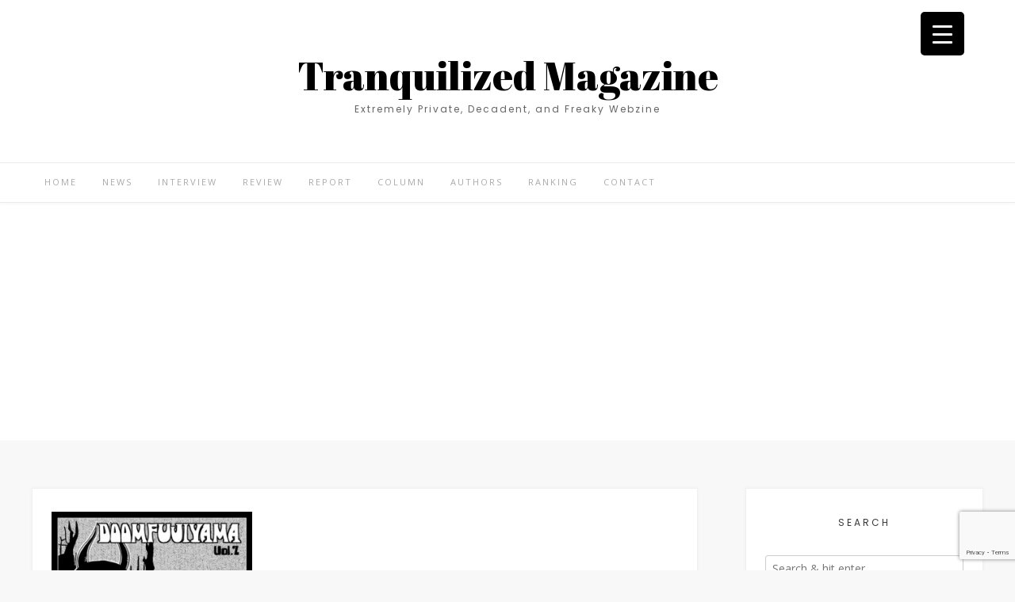

--- FILE ---
content_type: text/html; charset=UTF-8
request_url: https://tranquilized-magazine.com/tag/kanonenvogel/
body_size: 19241
content:
<!DOCTYPE html><!-- Avant.ORG -->
<html dir="ltr" lang="ja" prefix="og: https://ogp.me/ns#">
<head>
<meta charset="UTF-8">
<meta name="viewport" content="width=device-width, initial-scale=1">
<link rel="profile" href="http://gmpg.org/xfn/11">
<title>kanönenvogel | Tranquilized Magazine</title>

		<!-- All in One SEO 4.9.2 - aioseo.com -->
	<meta name="robots" content="noindex, max-image-preview:large" />
	<meta name="google-site-verification" content="fdENIcDVRa_fet-UlOedsZ2GxIn1Mnpcj2YkeZrB7RQ" />
	<link rel="canonical" href="https://tranquilized-magazine.com/tag/kanonenvogel/" />
	<meta name="generator" content="All in One SEO (AIOSEO) 4.9.2" />
		<script type="application/ld+json" class="aioseo-schema">
			{"@context":"https:\/\/schema.org","@graph":[{"@type":"BreadcrumbList","@id":"https:\/\/tranquilized-magazine.com\/tag\/kanonenvogel\/#breadcrumblist","itemListElement":[{"@type":"ListItem","@id":"https:\/\/tranquilized-magazine.com#listItem","position":1,"name":"Home","item":"https:\/\/tranquilized-magazine.com","nextItem":{"@type":"ListItem","@id":"https:\/\/tranquilized-magazine.com\/tag\/kanonenvogel\/#listItem","name":"kan\u00f6nenvogel"}},{"@type":"ListItem","@id":"https:\/\/tranquilized-magazine.com\/tag\/kanonenvogel\/#listItem","position":2,"name":"kan\u00f6nenvogel","previousItem":{"@type":"ListItem","@id":"https:\/\/tranquilized-magazine.com#listItem","name":"Home"}}]},{"@type":"CollectionPage","@id":"https:\/\/tranquilized-magazine.com\/tag\/kanonenvogel\/#collectionpage","url":"https:\/\/tranquilized-magazine.com\/tag\/kanonenvogel\/","name":"kan\u00f6nenvogel | Tranquilized Magazine","inLanguage":"ja","isPartOf":{"@id":"https:\/\/tranquilized-magazine.com\/#website"},"breadcrumb":{"@id":"https:\/\/tranquilized-magazine.com\/tag\/kanonenvogel\/#breadcrumblist"}},{"@type":"Organization","@id":"https:\/\/tranquilized-magazine.com\/#organization","name":"Tranquilized Magazine","description":"Extremely Private, Decadent, and Freaky Webzine","url":"https:\/\/tranquilized-magazine.com\/"},{"@type":"WebSite","@id":"https:\/\/tranquilized-magazine.com\/#website","url":"https:\/\/tranquilized-magazine.com\/","name":"Tranquilized Magazine","description":"Extremely Private, Decadent, and Freaky Webzine","inLanguage":"ja","publisher":{"@id":"https:\/\/tranquilized-magazine.com\/#organization"}}]}
		</script>
		<!-- All in One SEO -->

<link rel='dns-prefetch' href='//webfonts.xserver.jp' />
<link rel='dns-prefetch' href='//static.addtoany.com' />
<link rel='dns-prefetch' href='//fonts.googleapis.com' />
<link rel='dns-prefetch' href='//www.googletagmanager.com' />
<link rel='dns-prefetch' href='//pagead2.googlesyndication.com' />
<link rel="alternate" type="application/rss+xml" title="Tranquilized Magazine &raquo; フィード" href="https://tranquilized-magazine.com/feed/" />
<link rel="alternate" type="application/rss+xml" title="Tranquilized Magazine &raquo; コメントフィード" href="https://tranquilized-magazine.com/comments/feed/" />
<link rel="alternate" type="application/rss+xml" title="Tranquilized Magazine &raquo; kanönenvogel タグのフィード" href="https://tranquilized-magazine.com/tag/kanonenvogel/feed/" />
<style id='wp-img-auto-sizes-contain-inline-css' type='text/css'>
img:is([sizes=auto i],[sizes^="auto," i]){contain-intrinsic-size:3000px 1500px}
/*# sourceURL=wp-img-auto-sizes-contain-inline-css */
</style>
<style id='wp-emoji-styles-inline-css' type='text/css'>

	img.wp-smiley, img.emoji {
		display: inline !important;
		border: none !important;
		box-shadow: none !important;
		height: 1em !important;
		width: 1em !important;
		margin: 0 0.07em !important;
		vertical-align: -0.1em !important;
		background: none !important;
		padding: 0 !important;
	}
/*# sourceURL=wp-emoji-styles-inline-css */
</style>
<link rel='stylesheet' id='wp-block-library-css' href='https://tranquilized-magazine.com/wp-includes/css/dist/block-library/style.min.css?ver=6.9' type='text/css' media='all' />
<style id='global-styles-inline-css' type='text/css'>
:root{--wp--preset--aspect-ratio--square: 1;--wp--preset--aspect-ratio--4-3: 4/3;--wp--preset--aspect-ratio--3-4: 3/4;--wp--preset--aspect-ratio--3-2: 3/2;--wp--preset--aspect-ratio--2-3: 2/3;--wp--preset--aspect-ratio--16-9: 16/9;--wp--preset--aspect-ratio--9-16: 9/16;--wp--preset--color--black: #000000;--wp--preset--color--cyan-bluish-gray: #abb8c3;--wp--preset--color--white: #ffffff;--wp--preset--color--pale-pink: #f78da7;--wp--preset--color--vivid-red: #cf2e2e;--wp--preset--color--luminous-vivid-orange: #ff6900;--wp--preset--color--luminous-vivid-amber: #fcb900;--wp--preset--color--light-green-cyan: #7bdcb5;--wp--preset--color--vivid-green-cyan: #00d084;--wp--preset--color--pale-cyan-blue: #8ed1fc;--wp--preset--color--vivid-cyan-blue: #0693e3;--wp--preset--color--vivid-purple: #9b51e0;--wp--preset--gradient--vivid-cyan-blue-to-vivid-purple: linear-gradient(135deg,rgb(6,147,227) 0%,rgb(155,81,224) 100%);--wp--preset--gradient--light-green-cyan-to-vivid-green-cyan: linear-gradient(135deg,rgb(122,220,180) 0%,rgb(0,208,130) 100%);--wp--preset--gradient--luminous-vivid-amber-to-luminous-vivid-orange: linear-gradient(135deg,rgb(252,185,0) 0%,rgb(255,105,0) 100%);--wp--preset--gradient--luminous-vivid-orange-to-vivid-red: linear-gradient(135deg,rgb(255,105,0) 0%,rgb(207,46,46) 100%);--wp--preset--gradient--very-light-gray-to-cyan-bluish-gray: linear-gradient(135deg,rgb(238,238,238) 0%,rgb(169,184,195) 100%);--wp--preset--gradient--cool-to-warm-spectrum: linear-gradient(135deg,rgb(74,234,220) 0%,rgb(151,120,209) 20%,rgb(207,42,186) 40%,rgb(238,44,130) 60%,rgb(251,105,98) 80%,rgb(254,248,76) 100%);--wp--preset--gradient--blush-light-purple: linear-gradient(135deg,rgb(255,206,236) 0%,rgb(152,150,240) 100%);--wp--preset--gradient--blush-bordeaux: linear-gradient(135deg,rgb(254,205,165) 0%,rgb(254,45,45) 50%,rgb(107,0,62) 100%);--wp--preset--gradient--luminous-dusk: linear-gradient(135deg,rgb(255,203,112) 0%,rgb(199,81,192) 50%,rgb(65,88,208) 100%);--wp--preset--gradient--pale-ocean: linear-gradient(135deg,rgb(255,245,203) 0%,rgb(182,227,212) 50%,rgb(51,167,181) 100%);--wp--preset--gradient--electric-grass: linear-gradient(135deg,rgb(202,248,128) 0%,rgb(113,206,126) 100%);--wp--preset--gradient--midnight: linear-gradient(135deg,rgb(2,3,129) 0%,rgb(40,116,252) 100%);--wp--preset--font-size--small: 13px;--wp--preset--font-size--medium: 20px;--wp--preset--font-size--large: 36px;--wp--preset--font-size--x-large: 42px;--wp--preset--spacing--20: 0.44rem;--wp--preset--spacing--30: 0.67rem;--wp--preset--spacing--40: 1rem;--wp--preset--spacing--50: 1.5rem;--wp--preset--spacing--60: 2.25rem;--wp--preset--spacing--70: 3.38rem;--wp--preset--spacing--80: 5.06rem;--wp--preset--shadow--natural: 6px 6px 9px rgba(0, 0, 0, 0.2);--wp--preset--shadow--deep: 12px 12px 50px rgba(0, 0, 0, 0.4);--wp--preset--shadow--sharp: 6px 6px 0px rgba(0, 0, 0, 0.2);--wp--preset--shadow--outlined: 6px 6px 0px -3px rgb(255, 255, 255), 6px 6px rgb(0, 0, 0);--wp--preset--shadow--crisp: 6px 6px 0px rgb(0, 0, 0);}:where(.is-layout-flex){gap: 0.5em;}:where(.is-layout-grid){gap: 0.5em;}body .is-layout-flex{display: flex;}.is-layout-flex{flex-wrap: wrap;align-items: center;}.is-layout-flex > :is(*, div){margin: 0;}body .is-layout-grid{display: grid;}.is-layout-grid > :is(*, div){margin: 0;}:where(.wp-block-columns.is-layout-flex){gap: 2em;}:where(.wp-block-columns.is-layout-grid){gap: 2em;}:where(.wp-block-post-template.is-layout-flex){gap: 1.25em;}:where(.wp-block-post-template.is-layout-grid){gap: 1.25em;}.has-black-color{color: var(--wp--preset--color--black) !important;}.has-cyan-bluish-gray-color{color: var(--wp--preset--color--cyan-bluish-gray) !important;}.has-white-color{color: var(--wp--preset--color--white) !important;}.has-pale-pink-color{color: var(--wp--preset--color--pale-pink) !important;}.has-vivid-red-color{color: var(--wp--preset--color--vivid-red) !important;}.has-luminous-vivid-orange-color{color: var(--wp--preset--color--luminous-vivid-orange) !important;}.has-luminous-vivid-amber-color{color: var(--wp--preset--color--luminous-vivid-amber) !important;}.has-light-green-cyan-color{color: var(--wp--preset--color--light-green-cyan) !important;}.has-vivid-green-cyan-color{color: var(--wp--preset--color--vivid-green-cyan) !important;}.has-pale-cyan-blue-color{color: var(--wp--preset--color--pale-cyan-blue) !important;}.has-vivid-cyan-blue-color{color: var(--wp--preset--color--vivid-cyan-blue) !important;}.has-vivid-purple-color{color: var(--wp--preset--color--vivid-purple) !important;}.has-black-background-color{background-color: var(--wp--preset--color--black) !important;}.has-cyan-bluish-gray-background-color{background-color: var(--wp--preset--color--cyan-bluish-gray) !important;}.has-white-background-color{background-color: var(--wp--preset--color--white) !important;}.has-pale-pink-background-color{background-color: var(--wp--preset--color--pale-pink) !important;}.has-vivid-red-background-color{background-color: var(--wp--preset--color--vivid-red) !important;}.has-luminous-vivid-orange-background-color{background-color: var(--wp--preset--color--luminous-vivid-orange) !important;}.has-luminous-vivid-amber-background-color{background-color: var(--wp--preset--color--luminous-vivid-amber) !important;}.has-light-green-cyan-background-color{background-color: var(--wp--preset--color--light-green-cyan) !important;}.has-vivid-green-cyan-background-color{background-color: var(--wp--preset--color--vivid-green-cyan) !important;}.has-pale-cyan-blue-background-color{background-color: var(--wp--preset--color--pale-cyan-blue) !important;}.has-vivid-cyan-blue-background-color{background-color: var(--wp--preset--color--vivid-cyan-blue) !important;}.has-vivid-purple-background-color{background-color: var(--wp--preset--color--vivid-purple) !important;}.has-black-border-color{border-color: var(--wp--preset--color--black) !important;}.has-cyan-bluish-gray-border-color{border-color: var(--wp--preset--color--cyan-bluish-gray) !important;}.has-white-border-color{border-color: var(--wp--preset--color--white) !important;}.has-pale-pink-border-color{border-color: var(--wp--preset--color--pale-pink) !important;}.has-vivid-red-border-color{border-color: var(--wp--preset--color--vivid-red) !important;}.has-luminous-vivid-orange-border-color{border-color: var(--wp--preset--color--luminous-vivid-orange) !important;}.has-luminous-vivid-amber-border-color{border-color: var(--wp--preset--color--luminous-vivid-amber) !important;}.has-light-green-cyan-border-color{border-color: var(--wp--preset--color--light-green-cyan) !important;}.has-vivid-green-cyan-border-color{border-color: var(--wp--preset--color--vivid-green-cyan) !important;}.has-pale-cyan-blue-border-color{border-color: var(--wp--preset--color--pale-cyan-blue) !important;}.has-vivid-cyan-blue-border-color{border-color: var(--wp--preset--color--vivid-cyan-blue) !important;}.has-vivid-purple-border-color{border-color: var(--wp--preset--color--vivid-purple) !important;}.has-vivid-cyan-blue-to-vivid-purple-gradient-background{background: var(--wp--preset--gradient--vivid-cyan-blue-to-vivid-purple) !important;}.has-light-green-cyan-to-vivid-green-cyan-gradient-background{background: var(--wp--preset--gradient--light-green-cyan-to-vivid-green-cyan) !important;}.has-luminous-vivid-amber-to-luminous-vivid-orange-gradient-background{background: var(--wp--preset--gradient--luminous-vivid-amber-to-luminous-vivid-orange) !important;}.has-luminous-vivid-orange-to-vivid-red-gradient-background{background: var(--wp--preset--gradient--luminous-vivid-orange-to-vivid-red) !important;}.has-very-light-gray-to-cyan-bluish-gray-gradient-background{background: var(--wp--preset--gradient--very-light-gray-to-cyan-bluish-gray) !important;}.has-cool-to-warm-spectrum-gradient-background{background: var(--wp--preset--gradient--cool-to-warm-spectrum) !important;}.has-blush-light-purple-gradient-background{background: var(--wp--preset--gradient--blush-light-purple) !important;}.has-blush-bordeaux-gradient-background{background: var(--wp--preset--gradient--blush-bordeaux) !important;}.has-luminous-dusk-gradient-background{background: var(--wp--preset--gradient--luminous-dusk) !important;}.has-pale-ocean-gradient-background{background: var(--wp--preset--gradient--pale-ocean) !important;}.has-electric-grass-gradient-background{background: var(--wp--preset--gradient--electric-grass) !important;}.has-midnight-gradient-background{background: var(--wp--preset--gradient--midnight) !important;}.has-small-font-size{font-size: var(--wp--preset--font-size--small) !important;}.has-medium-font-size{font-size: var(--wp--preset--font-size--medium) !important;}.has-large-font-size{font-size: var(--wp--preset--font-size--large) !important;}.has-x-large-font-size{font-size: var(--wp--preset--font-size--x-large) !important;}
/*# sourceURL=global-styles-inline-css */
</style>

<style id='classic-theme-styles-inline-css' type='text/css'>
/*! This file is auto-generated */
.wp-block-button__link{color:#fff;background-color:#32373c;border-radius:9999px;box-shadow:none;text-decoration:none;padding:calc(.667em + 2px) calc(1.333em + 2px);font-size:1.125em}.wp-block-file__button{background:#32373c;color:#fff;text-decoration:none}
/*# sourceURL=/wp-includes/css/classic-themes.min.css */
</style>
<link rel='stylesheet' id='bogo-css' href='https://tranquilized-magazine.com/wp-content/plugins/bogo/includes/css/style.css?ver=3.9.1' type='text/css' media='all' />
<link rel='stylesheet' id='contact-form-7-css' href='https://tranquilized-magazine.com/wp-content/plugins/contact-form-7/includes/css/styles.css?ver=6.1.4' type='text/css' media='all' />
<style id='responsive-menu-inline-css' type='text/css'>
/** This file is major component of this plugin so please don't try to edit here. */
#rmp_menu_trigger-2146 {
  width: 55px;
  height: 55px;
  position: fixed;
  top: 15px;
  border-radius: 5px;
  display: none;
  text-decoration: none;
  right: 5%;
  background: #000;
  transition: transform 0.5s, background-color 0.5s;
}
#rmp_menu_trigger-2146:hover, #rmp_menu_trigger-2146:focus {
  background: #000;
  text-decoration: unset;
}
#rmp_menu_trigger-2146.is-active {
  background: #000;
}
#rmp_menu_trigger-2146 .rmp-trigger-box {
  width: 25px;
  color: #fff;
}
#rmp_menu_trigger-2146 .rmp-trigger-icon-active, #rmp_menu_trigger-2146 .rmp-trigger-text-open {
  display: none;
}
#rmp_menu_trigger-2146.is-active .rmp-trigger-icon-active, #rmp_menu_trigger-2146.is-active .rmp-trigger-text-open {
  display: inline;
}
#rmp_menu_trigger-2146.is-active .rmp-trigger-icon-inactive, #rmp_menu_trigger-2146.is-active .rmp-trigger-text {
  display: none;
}
#rmp_menu_trigger-2146 .rmp-trigger-label {
  color: #fff;
  pointer-events: none;
  line-height: 13px;
  font-family: inherit;
  font-size: 14px;
  display: inline;
  text-transform: inherit;
}
#rmp_menu_trigger-2146 .rmp-trigger-label.rmp-trigger-label-top {
  display: block;
  margin-bottom: 12px;
}
#rmp_menu_trigger-2146 .rmp-trigger-label.rmp-trigger-label-bottom {
  display: block;
  margin-top: 12px;
}
#rmp_menu_trigger-2146 .responsive-menu-pro-inner {
  display: block;
}
#rmp_menu_trigger-2146 .rmp-trigger-icon-inactive .rmp-font-icon {
  color: #fff;
}
#rmp_menu_trigger-2146 .responsive-menu-pro-inner, #rmp_menu_trigger-2146 .responsive-menu-pro-inner::before, #rmp_menu_trigger-2146 .responsive-menu-pro-inner::after {
  width: 25px;
  height: 3px;
  background-color: #fff;
  border-radius: 4px;
  position: absolute;
}
#rmp_menu_trigger-2146 .rmp-trigger-icon-active .rmp-font-icon {
  color: #fff;
}
#rmp_menu_trigger-2146.is-active .responsive-menu-pro-inner, #rmp_menu_trigger-2146.is-active .responsive-menu-pro-inner::before, #rmp_menu_trigger-2146.is-active .responsive-menu-pro-inner::after {
  background-color: #fff;
}
#rmp_menu_trigger-2146:hover .rmp-trigger-icon-inactive .rmp-font-icon {
  color: #fff;
}
#rmp_menu_trigger-2146:not(.is-active):hover .responsive-menu-pro-inner, #rmp_menu_trigger-2146:not(.is-active):hover .responsive-menu-pro-inner::before, #rmp_menu_trigger-2146:not(.is-active):hover .responsive-menu-pro-inner::after {
  background-color: #fff;
}
#rmp_menu_trigger-2146 .responsive-menu-pro-inner::before {
  top: 10px;
}
#rmp_menu_trigger-2146 .responsive-menu-pro-inner::after {
  bottom: 10px;
}
#rmp_menu_trigger-2146.is-active .responsive-menu-pro-inner::after {
  bottom: 0;
}
/* Hamburger menu styling */
@media screen and (max-width: 8000px) {
  /** Menu Title Style */
  /** Menu Additional Content Style */
  #rmp_menu_trigger-2146 {
    display: block;
  }
  #rmp-container-2146 {
    position: fixed;
    top: 0;
    margin: 0;
    transition: transform 0.5s;
    overflow: auto;
    display: block;
    width: 75%;
    background-color: #212121;
    background-image: url("");
    height: 100%;
    left: 0;
    padding-top: 0px;
    padding-left: 0px;
    padding-bottom: 0px;
    padding-right: 0px;
  }
  #rmp-menu-wrap-2146 {
    padding-top: 0px;
    padding-left: 0px;
    padding-bottom: 0px;
    padding-right: 0px;
    background-color: #212121;
  }
  #rmp-menu-wrap-2146 .rmp-menu, #rmp-menu-wrap-2146 .rmp-submenu {
    width: 100%;
    box-sizing: border-box;
    margin: 0;
    padding: 0;
  }
  #rmp-menu-wrap-2146 .rmp-submenu-depth-1 .rmp-menu-item-link {
    padding-left: 10%;
  }
  #rmp-menu-wrap-2146 .rmp-submenu-depth-2 .rmp-menu-item-link {
    padding-left: 15%;
  }
  #rmp-menu-wrap-2146 .rmp-submenu-depth-3 .rmp-menu-item-link {
    padding-left: 20%;
  }
  #rmp-menu-wrap-2146 .rmp-submenu-depth-4 .rmp-menu-item-link {
    padding-left: 25%;
  }
  #rmp-menu-wrap-2146 .rmp-submenu.rmp-submenu-open {
    display: block;
  }
  #rmp-menu-wrap-2146 .rmp-menu-item {
    width: 100%;
    list-style: none;
    margin: 0;
  }
  #rmp-menu-wrap-2146 .rmp-menu-item-link {
    height: 40px;
    line-height: 40px;
    font-size: 13px;
    border-bottom: 1px solid #212121;
    font-family: inherit;
    color: #fff;
    text-align: left;
    background-color: #212121;
    font-weight: normal;
    letter-spacing: 0px;
    display: block;
    box-sizing: border-box;
    width: 100%;
    text-decoration: none;
    position: relative;
    overflow: hidden;
    transition: background-color 0.5s, border-color 0.5s, 0.5s;
    padding: 0 5%;
    padding-right: 50px;
  }
  #rmp-menu-wrap-2146 .rmp-menu-item-link:after, #rmp-menu-wrap-2146 .rmp-menu-item-link:before {
    display: none;
  }
  #rmp-menu-wrap-2146 .rmp-menu-item-link:hover, #rmp-menu-wrap-2146 .rmp-menu-item-link:focus {
    color: #fff;
    border-color: #212121;
    background-color: #3f3f3f;
  }
  #rmp-menu-wrap-2146 .rmp-menu-item-link:focus {
    outline: none;
    border-color: unset;
    box-shadow: unset;
  }
  #rmp-menu-wrap-2146 .rmp-menu-item-link .rmp-font-icon {
    height: 40px;
    line-height: 40px;
    margin-right: 10px;
    font-size: 13px;
  }
  #rmp-menu-wrap-2146 .rmp-menu-current-item .rmp-menu-item-link {
    color: #fff;
    border-color: #212121;
    background-color: #212121;
  }
  #rmp-menu-wrap-2146 .rmp-menu-current-item .rmp-menu-item-link:hover, #rmp-menu-wrap-2146 .rmp-menu-current-item .rmp-menu-item-link:focus {
    color: #fff;
    border-color: #3f3f3f;
    background-color: #3f3f3f;
  }
  #rmp-menu-wrap-2146 .rmp-menu-subarrow {
    position: absolute;
    top: 0;
    bottom: 0;
    text-align: center;
    overflow: hidden;
    background-size: cover;
    overflow: hidden;
    right: 0;
    border-left-style: solid;
    border-left-color: #212121;
    border-left-width: 1px;
    height: 39px;
    width: 40px;
    color: #fff;
    background-color: #212121;
  }
  #rmp-menu-wrap-2146 .rmp-menu-subarrow svg {
    fill: #fff;
  }
  #rmp-menu-wrap-2146 .rmp-menu-subarrow:hover {
    color: #fff;
    border-color: #3f3f3f;
    background-color: #3f3f3f;
  }
  #rmp-menu-wrap-2146 .rmp-menu-subarrow:hover svg {
    fill: #fff;
  }
  #rmp-menu-wrap-2146 .rmp-menu-subarrow .rmp-font-icon {
    margin-right: unset;
  }
  #rmp-menu-wrap-2146 .rmp-menu-subarrow * {
    vertical-align: middle;
    line-height: 39px;
  }
  #rmp-menu-wrap-2146 .rmp-menu-subarrow-active {
    display: block;
    background-size: cover;
    color: #fff;
    border-color: #212121;
    background-color: #212121;
  }
  #rmp-menu-wrap-2146 .rmp-menu-subarrow-active svg {
    fill: #fff;
  }
  #rmp-menu-wrap-2146 .rmp-menu-subarrow-active:hover {
    color: #fff;
    border-color: #3f3f3f;
    background-color: #3f3f3f;
  }
  #rmp-menu-wrap-2146 .rmp-menu-subarrow-active:hover svg {
    fill: #fff;
  }
  #rmp-menu-wrap-2146 .rmp-submenu {
    display: none;
  }
  #rmp-menu-wrap-2146 .rmp-submenu .rmp-menu-item-link {
    height: 40px;
    line-height: 40px;
    letter-spacing: 0px;
    font-size: 13px;
    border-bottom: 1px solid #212121;
    font-family: inherit;
    font-weight: normal;
    color: #fff;
    text-align: left;
    background-color: #212121;
  }
  #rmp-menu-wrap-2146 .rmp-submenu .rmp-menu-item-link:hover, #rmp-menu-wrap-2146 .rmp-submenu .rmp-menu-item-link:focus {
    color: #fff;
    border-color: #212121;
    background-color: #3f3f3f;
  }
  #rmp-menu-wrap-2146 .rmp-submenu .rmp-menu-current-item .rmp-menu-item-link {
    color: #fff;
    border-color: #212121;
    background-color: #212121;
  }
  #rmp-menu-wrap-2146 .rmp-submenu .rmp-menu-current-item .rmp-menu-item-link:hover, #rmp-menu-wrap-2146 .rmp-submenu .rmp-menu-current-item .rmp-menu-item-link:focus {
    color: #fff;
    border-color: #3f3f3f;
    background-color: #3f3f3f;
  }
  #rmp-menu-wrap-2146 .rmp-submenu .rmp-menu-subarrow {
    right: 0;
    border-right: unset;
    border-left-style: solid;
    border-left-color: #212121;
    border-left-width: 1px;
    height: 39px;
    line-height: 39px;
    width: 40px;
    color: #fff;
    background-color: #212121;
  }
  #rmp-menu-wrap-2146 .rmp-submenu .rmp-menu-subarrow:hover {
    color: #fff;
    border-color: #3f3f3f;
    background-color: #3f3f3f;
  }
  #rmp-menu-wrap-2146 .rmp-submenu .rmp-menu-subarrow-active {
    color: #fff;
    border-color: #212121;
    background-color: #212121;
  }
  #rmp-menu-wrap-2146 .rmp-submenu .rmp-menu-subarrow-active:hover {
    color: #fff;
    border-color: #3f3f3f;
    background-color: #3f3f3f;
  }
  #rmp-menu-wrap-2146 .rmp-menu-item-description {
    margin: 0;
    padding: 5px 5%;
    opacity: 0.8;
    color: #fff;
  }
  #rmp-search-box-2146 {
    display: block;
    padding-top: 0px;
    padding-left: 5%;
    padding-bottom: 0px;
    padding-right: 5%;
  }
  #rmp-search-box-2146 .rmp-search-form {
    margin: 0;
  }
  #rmp-search-box-2146 .rmp-search-box {
    background: #fff;
    border: 1px solid #dadada;
    color: #333;
    width: 100%;
    padding: 0 5%;
    border-radius: 30px;
    height: 45px;
    -webkit-appearance: none;
  }
  #rmp-search-box-2146 .rmp-search-box::placeholder {
    color: #C7C7CD;
  }
  #rmp-search-box-2146 .rmp-search-box:focus {
    background-color: #fff;
    outline: 2px solid #dadada;
    color: #333;
  }
  #rmp-menu-title-2146 {
    background-color: #212121;
    color: #fff;
    text-align: left;
    font-size: 13px;
    padding-top: 10%;
    padding-left: 5%;
    padding-bottom: 0%;
    padding-right: 5%;
    font-weight: 400;
    transition: background-color 0.5s, border-color 0.5s, color 0.5s;
  }
  #rmp-menu-title-2146:hover {
    background-color: #212121;
    color: #fff;
  }
  #rmp-menu-title-2146 > .rmp-menu-title-link {
    color: #fff;
    width: 100%;
    background-color: unset;
    text-decoration: none;
  }
  #rmp-menu-title-2146 > .rmp-menu-title-link:hover {
    color: #fff;
  }
  #rmp-menu-title-2146 .rmp-font-icon {
    font-size: 13px;
  }
  #rmp-menu-additional-content-2146 {
    padding-top: 0px;
    padding-left: 5%;
    padding-bottom: 0px;
    padding-right: 5%;
    color: #fff;
    text-align: center;
    font-size: 16px;
  }
}
/**
This file contents common styling of menus.
*/
.rmp-container {
  display: none;
  visibility: visible;
  padding: 0px 0px 0px 0px;
  z-index: 99998;
  transition: all 0.3s;
  /** Scrolling bar in menu setting box **/
}
.rmp-container.rmp-fade-top, .rmp-container.rmp-fade-left, .rmp-container.rmp-fade-right, .rmp-container.rmp-fade-bottom {
  display: none;
}
.rmp-container.rmp-slide-left, .rmp-container.rmp-push-left {
  transform: translateX(-100%);
  -ms-transform: translateX(-100%);
  -webkit-transform: translateX(-100%);
  -moz-transform: translateX(-100%);
}
.rmp-container.rmp-slide-left.rmp-menu-open, .rmp-container.rmp-push-left.rmp-menu-open {
  transform: translateX(0);
  -ms-transform: translateX(0);
  -webkit-transform: translateX(0);
  -moz-transform: translateX(0);
}
.rmp-container.rmp-slide-right, .rmp-container.rmp-push-right {
  transform: translateX(100%);
  -ms-transform: translateX(100%);
  -webkit-transform: translateX(100%);
  -moz-transform: translateX(100%);
}
.rmp-container.rmp-slide-right.rmp-menu-open, .rmp-container.rmp-push-right.rmp-menu-open {
  transform: translateX(0);
  -ms-transform: translateX(0);
  -webkit-transform: translateX(0);
  -moz-transform: translateX(0);
}
.rmp-container.rmp-slide-top, .rmp-container.rmp-push-top {
  transform: translateY(-100%);
  -ms-transform: translateY(-100%);
  -webkit-transform: translateY(-100%);
  -moz-transform: translateY(-100%);
}
.rmp-container.rmp-slide-top.rmp-menu-open, .rmp-container.rmp-push-top.rmp-menu-open {
  transform: translateY(0);
  -ms-transform: translateY(0);
  -webkit-transform: translateY(0);
  -moz-transform: translateY(0);
}
.rmp-container.rmp-slide-bottom, .rmp-container.rmp-push-bottom {
  transform: translateY(100%);
  -ms-transform: translateY(100%);
  -webkit-transform: translateY(100%);
  -moz-transform: translateY(100%);
}
.rmp-container.rmp-slide-bottom.rmp-menu-open, .rmp-container.rmp-push-bottom.rmp-menu-open {
  transform: translateX(0);
  -ms-transform: translateX(0);
  -webkit-transform: translateX(0);
  -moz-transform: translateX(0);
}
.rmp-container::-webkit-scrollbar {
  width: 0px;
}
.rmp-container ::-webkit-scrollbar-track {
  box-shadow: inset 0 0 5px transparent;
}
.rmp-container ::-webkit-scrollbar-thumb {
  background: transparent;
}
.rmp-container ::-webkit-scrollbar-thumb:hover {
  background: transparent;
}
.rmp-container .rmp-menu-wrap .rmp-menu {
  transition: none;
  border-radius: 0;
  box-shadow: none;
  background: none;
  border: 0;
  bottom: auto;
  box-sizing: border-box;
  clip: auto;
  color: #666;
  display: block;
  float: none;
  font-family: inherit;
  font-size: 14px;
  height: auto;
  left: auto;
  line-height: 1.7;
  list-style-type: none;
  margin: 0;
  min-height: auto;
  max-height: none;
  opacity: 1;
  outline: none;
  overflow: visible;
  padding: 0;
  position: relative;
  pointer-events: auto;
  right: auto;
  text-align: left;
  text-decoration: none;
  text-indent: 0;
  text-transform: none;
  transform: none;
  top: auto;
  visibility: inherit;
  width: auto;
  word-wrap: break-word;
  white-space: normal;
}
.rmp-container .rmp-menu-additional-content {
  display: block;
  word-break: break-word;
}
.rmp-container .rmp-menu-title {
  display: flex;
  flex-direction: column;
}
.rmp-container .rmp-menu-title .rmp-menu-title-image {
  max-width: 100%;
  margin-bottom: 15px;
  display: block;
  margin: auto;
  margin-bottom: 15px;
}
button.rmp_menu_trigger {
  z-index: 999999;
  overflow: hidden;
  outline: none;
  border: 0;
  display: none;
  margin: 0;
  transition: transform 0.5s, background-color 0.5s;
  padding: 0;
}
button.rmp_menu_trigger .responsive-menu-pro-inner::before, button.rmp_menu_trigger .responsive-menu-pro-inner::after {
  content: "";
  display: block;
}
button.rmp_menu_trigger .responsive-menu-pro-inner::before {
  top: 10px;
}
button.rmp_menu_trigger .responsive-menu-pro-inner::after {
  bottom: 10px;
}
button.rmp_menu_trigger .rmp-trigger-box {
  width: 40px;
  display: inline-block;
  position: relative;
  pointer-events: none;
  vertical-align: super;
}
/*  Menu Trigger Boring Animation */
.rmp-menu-trigger-boring .responsive-menu-pro-inner {
  transition-property: none;
}
.rmp-menu-trigger-boring .responsive-menu-pro-inner::after, .rmp-menu-trigger-boring .responsive-menu-pro-inner::before {
  transition-property: none;
}
.rmp-menu-trigger-boring.is-active .responsive-menu-pro-inner {
  transform: rotate(45deg);
}
.rmp-menu-trigger-boring.is-active .responsive-menu-pro-inner:before {
  top: 0;
  opacity: 0;
}
.rmp-menu-trigger-boring.is-active .responsive-menu-pro-inner:after {
  bottom: 0;
  transform: rotate(-90deg);
}

/*# sourceURL=responsive-menu-inline-css */
</style>
<link rel='stylesheet' id='dashicons-css' href='https://tranquilized-magazine.com/wp-includes/css/dashicons.min.css?ver=6.9' type='text/css' media='all' />
<link rel='stylesheet' id='wp-show-posts-css' href='https://tranquilized-magazine.com/wp-content/plugins/wp-show-posts/css/wp-show-posts-min.css?ver=1.1.6' type='text/css' media='all' />
<link rel='stylesheet' id='customizer_avant_fonts-css' href='//fonts.googleapis.com/css?family=Abril+Fatface%3Aregular|Lato%3Aregular%2Citalic%2C700|Open+Sans%3Aregular%2Citalic%2C700%26subset%3Dlatin%2C' type='text/css' media='screen' />
<link rel='stylesheet' id='avant-title-font-css' href='//fonts.googleapis.com/css?family=Parisienne&#038;ver=1.2.01' type='text/css' media='all' />
<link rel='stylesheet' id='avant-body-font-default-css' href='//fonts.googleapis.com/css?family=Open+Sans&#038;ver=1.2.01' type='text/css' media='all' />
<link rel='stylesheet' id='avant-heading-font-default-css' href='//fonts.googleapis.com/css?family=Poppins&#038;ver=1.2.01' type='text/css' media='all' />
<link rel='stylesheet' id='avant-font-awesome-css' href='https://tranquilized-magazine.com/wp-content/themes/avant/includes/font-awesome/css/all.min.css?ver=6.5.1' type='text/css' media='all' />
<link rel='stylesheet' id='avant-style-css' href='https://tranquilized-magazine.com/wp-content/themes/avant/style.css?ver=1.2.01' type='text/css' media='all' />
<link rel='stylesheet' id='avant-header-style-css' href='https://tranquilized-magazine.com/wp-content/themes/avant/templates/header/css/header-two.css?ver=1.2.01' type='text/css' media='all' />
<link rel='stylesheet' id='avant-footer-style-css' href='https://tranquilized-magazine.com/wp-content/themes/avant/templates/footer/css/footer-standard.css?ver=1.2.01' type='text/css' media='all' />
<link rel='stylesheet' id='addtoany-css' href='https://tranquilized-magazine.com/wp-content/plugins/add-to-any/addtoany.min.css?ver=1.16' type='text/css' media='all' />
<link rel='stylesheet' id='sti-style-css' href='https://tranquilized-magazine.com/wp-content/plugins/share-this-image/assets/css/sti.min.css?ver=2.09' type='text/css' media='all' />
<script type="text/javascript" src="https://tranquilized-magazine.com/wp-includes/js/jquery/jquery.min.js?ver=3.7.1" id="jquery-core-js"></script>
<script type="text/javascript" src="https://tranquilized-magazine.com/wp-includes/js/jquery/jquery-migrate.min.js?ver=3.4.1" id="jquery-migrate-js"></script>
<script type="text/javascript" src="//webfonts.xserver.jp/js/xserverv3.js?fadein=0&amp;ver=2.0.9" id="typesquare_std-js"></script>
<script type="text/javascript" id="addtoany-core-js-before">
/* <![CDATA[ */
window.a2a_config=window.a2a_config||{};a2a_config.callbacks=[];a2a_config.overlays=[];a2a_config.templates={};a2a_localize = {
	Share: "共有",
	Save: "ブックマーク",
	Subscribe: "購読",
	Email: "メール",
	Bookmark: "ブックマーク",
	ShowAll: "すべて表示する",
	ShowLess: "小さく表示する",
	FindServices: "サービスを探す",
	FindAnyServiceToAddTo: "追加するサービスを今すぐ探す",
	PoweredBy: "Powered by",
	ShareViaEmail: "メールでシェアする",
	SubscribeViaEmail: "メールで購読する",
	BookmarkInYourBrowser: "ブラウザにブックマーク",
	BookmarkInstructions: "このページをブックマークするには、 Ctrl+D または \u2318+D を押下。",
	AddToYourFavorites: "お気に入りに追加",
	SendFromWebOrProgram: "任意のメールアドレスまたはメールプログラムから送信",
	EmailProgram: "メールプログラム",
	More: "詳細&#8230;",
	ThanksForSharing: "共有ありがとうございます !",
	ThanksForFollowing: "フォローありがとうございます !"
};

a2a_config.icon_color="#424242";

//# sourceURL=addtoany-core-js-before
/* ]]> */
</script>
<script type="text/javascript" defer src="https://static.addtoany.com/menu/page.js" id="addtoany-core-js"></script>
<script type="text/javascript" defer src="https://tranquilized-magazine.com/wp-content/plugins/add-to-any/addtoany.min.js?ver=1.1" id="addtoany-jquery-js"></script>
<script type="text/javascript" id="rmp_menu_scripts-js-extra">
/* <![CDATA[ */
var rmp_menu = {"ajaxURL":"https://tranquilized-magazine.com/wp-admin/admin-ajax.php","wp_nonce":"8d4b7b19db","menu":[{"menu_theme":null,"theme_type":"default","theme_location_menu":"","submenu_submenu_arrow_width":"40","submenu_submenu_arrow_width_unit":"px","submenu_submenu_arrow_height":"39","submenu_submenu_arrow_height_unit":"px","submenu_arrow_position":"right","submenu_sub_arrow_background_colour":"#212121","submenu_sub_arrow_background_hover_colour":"#3f3f3f","submenu_sub_arrow_background_colour_active":"#212121","submenu_sub_arrow_background_hover_colour_active":"#3f3f3f","submenu_sub_arrow_border_width":"1","submenu_sub_arrow_border_width_unit":"px","submenu_sub_arrow_border_colour":"#212121","submenu_sub_arrow_border_hover_colour":"#3f3f3f","submenu_sub_arrow_border_colour_active":"#212121","submenu_sub_arrow_border_hover_colour_active":"#3f3f3f","submenu_sub_arrow_shape_colour":"#fff","submenu_sub_arrow_shape_hover_colour":"#fff","submenu_sub_arrow_shape_colour_active":"#fff","submenu_sub_arrow_shape_hover_colour_active":"#fff","use_header_bar":"off","header_bar_items_order":"{\"logo\":\"on\",\"title\":\"on\",\"search\":\"on\",\"html content\":\"on\"}","header_bar_title":null,"header_bar_html_content":null,"header_bar_logo":null,"header_bar_logo_link":null,"header_bar_logo_width":null,"header_bar_logo_width_unit":"%","header_bar_logo_height":null,"header_bar_logo_height_unit":"px","header_bar_height":"80","header_bar_height_unit":"px","header_bar_padding":{"top":"0px","right":"5%","bottom":"0px","left":"5%"},"header_bar_font":null,"header_bar_font_size":"14","header_bar_font_size_unit":"px","header_bar_text_color":"#ffffff","header_bar_background_color":"#ffffff","header_bar_breakpoint":"800","header_bar_position_type":"fixed","header_bar_adjust_page":null,"header_bar_scroll_enable":"off","header_bar_scroll_background_color":"#36bdf6","mobile_breakpoint":"600","tablet_breakpoint":"8000","transition_speed":"0.5","sub_menu_speed":"0.2","show_menu_on_page_load":"","menu_disable_scrolling":"off","menu_overlay":"off","menu_overlay_colour":"rgba(0,0,0,0.7)","desktop_menu_width":"","desktop_menu_width_unit":"px","desktop_menu_positioning":"fixed","desktop_menu_side":"","desktop_menu_to_hide":"","use_current_theme_location":"off","mega_menu":{"225":"off","227":"off","229":"off","228":"off","226":"off"},"desktop_submenu_open_animation":"none","desktop_submenu_open_animation_speed":"100ms","desktop_submenu_open_on_click":"off","desktop_menu_hide_and_show":"off","menu_name":"Default Menu","menu_to_use":"","different_menu_for_mobile":"off","menu_to_use_in_mobile":"main-menu","use_mobile_menu":"on","use_tablet_menu":"on","use_desktop_menu":"","menu_display_on":"all-pages","menu_to_hide":"","submenu_descriptions_on":"","custom_walker":null,"menu_background_colour":"#212121","menu_depth":"5","smooth_scroll_on":"off","smooth_scroll_speed":"500","menu_font_icons":[],"menu_links_height":"40","menu_links_height_unit":"px","menu_links_line_height":"40","menu_links_line_height_unit":"px","menu_depth_0":"5","menu_depth_0_unit":"%","menu_font_size":"13","menu_font_size_unit":"px","menu_font":null,"menu_font_weight":"normal","menu_text_alignment":"left","menu_text_letter_spacing":"","menu_word_wrap":"off","menu_link_colour":"#fff","menu_link_hover_colour":"#fff","menu_current_link_colour":"#fff","menu_current_link_hover_colour":"#fff","menu_item_background_colour":"#212121","menu_item_background_hover_colour":"#3f3f3f","menu_current_item_background_colour":"#212121","menu_current_item_background_hover_colour":"#3f3f3f","menu_border_width":"1","menu_border_width_unit":"px","menu_item_border_colour":"#212121","menu_item_border_colour_hover":"#212121","menu_current_item_border_colour":"#212121","menu_current_item_border_hover_colour":"#3f3f3f","submenu_links_height":"40","submenu_links_height_unit":"px","submenu_links_line_height":"40","submenu_links_line_height_unit":"px","menu_depth_side":"left","menu_depth_1":"10","menu_depth_1_unit":"%","menu_depth_2":"15","menu_depth_2_unit":"%","menu_depth_3":"20","menu_depth_3_unit":"%","menu_depth_4":"25","menu_depth_4_unit":"%","submenu_item_background_colour":"#212121","submenu_item_background_hover_colour":"#3f3f3f","submenu_current_item_background_colour":"#212121","submenu_current_item_background_hover_colour":"#3f3f3f","submenu_border_width":"1","submenu_border_width_unit":"px","submenu_item_border_colour":"#212121","submenu_item_border_colour_hover":"#212121","submenu_current_item_border_colour":"#212121","submenu_current_item_border_hover_colour":"#3f3f3f","submenu_font_size":"13","submenu_font_size_unit":"px","submenu_font":null,"submenu_font_weight":"normal","submenu_text_letter_spacing":"","submenu_text_alignment":"left","submenu_link_colour":"#fff","submenu_link_hover_colour":"#fff","submenu_current_link_colour":"#fff","submenu_current_link_hover_colour":"#fff","inactive_arrow_shape":"\u25bc","active_arrow_shape":"\u25b2","inactive_arrow_font_icon":"","active_arrow_font_icon":"","inactive_arrow_image":"","active_arrow_image":"","submenu_arrow_width":"40","submenu_arrow_width_unit":"px","submenu_arrow_height":"39","submenu_arrow_height_unit":"px","arrow_position":"right","menu_sub_arrow_shape_colour":"#fff","menu_sub_arrow_shape_hover_colour":"#fff","menu_sub_arrow_shape_colour_active":"#fff","menu_sub_arrow_shape_hover_colour_active":"#fff","menu_sub_arrow_border_width":"1","menu_sub_arrow_border_width_unit":"px","menu_sub_arrow_border_colour":"#212121","menu_sub_arrow_border_hover_colour":"#3f3f3f","menu_sub_arrow_border_colour_active":"#212121","menu_sub_arrow_border_hover_colour_active":"#3f3f3f","menu_sub_arrow_background_colour":"#212121","menu_sub_arrow_background_hover_colour":"#3f3f3f","menu_sub_arrow_background_colour_active":"#212121","menu_sub_arrow_background_hover_colour_active":"#3f3f3f","fade_submenus":"off","fade_submenus_side":"left","fade_submenus_delay":"100","fade_submenus_speed":"500","use_slide_effect":"off","slide_effect_back_to_text":"Back","accordion_animation":"off","auto_expand_all_submenus":"off","auto_expand_current_submenus":"off","menu_item_click_to_trigger_submenu":"off","button_width":"55","button_width_unit":"px","button_height":"55","button_height_unit":"px","button_background_colour":"#000","button_background_colour_hover":"#000","button_background_colour_active":"#000","toggle_button_border_radius":"5","button_transparent_background":"off","button_left_or_right":"right","button_position_type":"fixed","button_distance_from_side":"5","button_distance_from_side_unit":"%","button_top":"15","button_top_unit":"px","button_push_with_animation":"off","button_click_animation":"boring","button_line_margin":"5","button_line_margin_unit":"px","button_line_width":"25","button_line_width_unit":"px","button_line_height":"3","button_line_height_unit":"px","button_line_colour":"#fff","button_line_colour_hover":"#fff","button_line_colour_active":"#fff","button_font_icon":null,"button_font_icon_when_clicked":null,"button_image":null,"button_image_when_clicked":null,"button_title":null,"button_title_open":null,"button_title_position":"left","menu_container_columns":"","button_font":null,"button_font_size":"14","button_font_size_unit":"px","button_title_line_height":"13","button_title_line_height_unit":"px","button_text_colour":"#fff","button_trigger_type_click":"on","button_trigger_type_hover":"off","button_click_trigger":"#responsive-menu-button","items_order":{"title":"on","menu":"on","search":"on","additional content":"on"},"menu_title":null,"menu_title_link":null,"menu_title_link_location":"_self","menu_title_image":null,"menu_title_font_icon":null,"menu_title_section_padding":{"top":"10%","right":"5%","bottom":"0%","left":"5%"},"menu_title_background_colour":"#212121","menu_title_background_hover_colour":"#212121","menu_title_font_size":"13","menu_title_font_size_unit":"px","menu_title_alignment":"left","menu_title_font_weight":"400","menu_title_font_family":"","menu_title_colour":"#fff","menu_title_hover_colour":"#fff","menu_title_image_width":null,"menu_title_image_width_unit":"%","menu_title_image_height":null,"menu_title_image_height_unit":"px","menu_additional_content":null,"menu_additional_section_padding":{"left":"5%","top":"0px","right":"5%","bottom":"0px"},"menu_additional_content_font_size":"16","menu_additional_content_font_size_unit":"px","menu_additional_content_alignment":"center","menu_additional_content_colour":"#fff","menu_search_box_text":"Search","menu_search_box_code":"","menu_search_section_padding":{"left":"5%","top":"0px","right":"5%","bottom":"0px"},"menu_search_box_height":"45","menu_search_box_height_unit":"px","menu_search_box_border_radius":"30","menu_search_box_text_colour":"#333","menu_search_box_background_colour":"#fff","menu_search_box_placeholder_colour":"#C7C7CD","menu_search_box_border_colour":"#dadada","menu_section_padding":{"top":"0px","right":"0px","bottom":"0px","left":"0px"},"menu_width":"75","menu_width_unit":"%","menu_maximum_width":null,"menu_maximum_width_unit":"px","menu_minimum_width":null,"menu_minimum_width_unit":"px","menu_auto_height":"off","menu_container_padding":{"top":"0px","right":"0px","bottom":"0px","left":"0px"},"menu_container_background_colour":"#212121","menu_background_image":"","animation_type":"slide","menu_appear_from":"left","animation_speed":"0.5","page_wrapper":null,"menu_close_on_body_click":"off","menu_close_on_scroll":"off","menu_close_on_link_click":"off","enable_touch_gestures":"","active_arrow_font_icon_type":"font-awesome","active_arrow_image_alt":"","admin_theme":"dark","breakpoint":"8000","button_font_icon_type":"font-awesome","button_font_icon_when_clicked_type":"font-awesome","button_image_alt":null,"button_image_alt_when_clicked":null,"button_trigger_type":"click","custom_css":null,"desktop_menu_options":"{}","excluded_pages":null,"external_files":"off","header_bar_logo_alt":"","hide_on_desktop":"off","hide_on_mobile":"off","inactive_arrow_font_icon_type":"font-awesome","inactive_arrow_image_alt":"","keyboard_shortcut_close_menu":"27,37","keyboard_shortcut_open_menu":"32,39","menu_adjust_for_wp_admin_bar":"off","menu_depth_5":"30","menu_depth_5_unit":"%","menu_title_font_icon_type":"font-awesome","menu_title_image_alt":null,"minify_scripts":"off","mobile_only":"off","remove_bootstrap":"","remove_fontawesome":"","scripts_in_footer":"off","shortcode":"off","single_menu_font":null,"single_menu_font_size":"14","single_menu_font_size_unit":"px","single_menu_height":"80","single_menu_height_unit":"px","single_menu_item_background_colour":"#ffffff","single_menu_item_background_colour_hover":"#ffffff","single_menu_item_link_colour":"#000000","single_menu_item_link_colour_hover":"#000000","single_menu_item_submenu_background_colour":"#ffffff","single_menu_item_submenu_background_colour_hover":"#ffffff","single_menu_item_submenu_link_colour":"#000000","single_menu_item_submenu_link_colour_hover":"#000000","single_menu_line_height":"80","single_menu_line_height_unit":"px","single_menu_submenu_font":null,"single_menu_submenu_font_size":"12","single_menu_submenu_font_size_unit":"px","single_menu_submenu_height":null,"single_menu_submenu_height_unit":"auto","single_menu_submenu_line_height":"40","single_menu_submenu_line_height_unit":"px","menu_title_padding":{"left":"5%","top":"0px","right":"5%","bottom":"0px"},"menu_id":2146,"active_toggle_contents":"\u25b2","inactive_toggle_contents":"\u25bc"}]};
//# sourceURL=rmp_menu_scripts-js-extra
/* ]]> */
</script>
<script type="text/javascript" src="https://tranquilized-magazine.com/wp-content/plugins/responsive-menu/v4.0.0/assets/js/rmp-menu.js?ver=4.6.0" id="rmp_menu_scripts-js"></script>
<link rel="https://api.w.org/" href="https://tranquilized-magazine.com/wp-json/" /><link rel="alternate" title="JSON" type="application/json" href="https://tranquilized-magazine.com/wp-json/wp/v2/tags/207" /><link rel="EditURI" type="application/rsd+xml" title="RSD" href="https://tranquilized-magazine.com/xmlrpc.php?rsd" />
<meta name="generator" content="WordPress 6.9" />
<link rel="alternate" href="https://tranquilized-magazine.com/tag/kanonenvogel/" hreflang="ja" />
<link rel="alternate" href="https://tranquilized-magazine.com/en/tag/kanonenvogel/" hreflang="en-US" />
<meta name="generator" content="Site Kit by Google 1.168.0" /><!-- Analytics by WP Statistics - https://wp-statistics.com -->

<!-- Site Kit が追加した Google AdSense メタタグ -->
<meta name="google-adsense-platform-account" content="ca-host-pub-2644536267352236">
<meta name="google-adsense-platform-domain" content="sitekit.withgoogle.com">
<!-- Site Kit が追加した End Google AdSense メタタグ -->
<meta name="generator" content="Elementor 3.26.0; features: additional_custom_breakpoints, e_element_cache; settings: css_print_method-external, google_font-enabled, font_display-auto">
			<style>
				.e-con.e-parent:nth-of-type(n+4):not(.e-lazyloaded):not(.e-no-lazyload),
				.e-con.e-parent:nth-of-type(n+4):not(.e-lazyloaded):not(.e-no-lazyload) * {
					background-image: none !important;
				}
				@media screen and (max-height: 1024px) {
					.e-con.e-parent:nth-of-type(n+3):not(.e-lazyloaded):not(.e-no-lazyload),
					.e-con.e-parent:nth-of-type(n+3):not(.e-lazyloaded):not(.e-no-lazyload) * {
						background-image: none !important;
					}
				}
				@media screen and (max-height: 640px) {
					.e-con.e-parent:nth-of-type(n+2):not(.e-lazyloaded):not(.e-no-lazyload),
					.e-con.e-parent:nth-of-type(n+2):not(.e-lazyloaded):not(.e-no-lazyload) * {
						background-image: none !important;
					}
				}
			</style>
			
<!-- Google AdSense スニペット (Site Kit が追加) -->
<script type="text/javascript" async="async" src="https://pagead2.googlesyndication.com/pagead/js/adsbygoogle.js?client=ca-pub-6873052174491600&amp;host=ca-host-pub-2644536267352236" crossorigin="anonymous"></script>

<!-- (ここまで) Google AdSense スニペット (Site Kit が追加) -->

<!-- Begin Custom CSS -->
<style type="text/css" id="avant-custom-css">
.site-top-border,
				#comments .form-submit #submit,
				.search-block .search-submit,
				.side-aligned-social a.social-icon,
				.no-results-btn,
				button,
				input[type="button"],
				input[type="reset"],
				input[type="submit"],
				.widget-title-style-underline-short .widget-area .widget-title:after,
				.woocommerce ul.products li.product a.add_to_cart_button, .woocommerce-page ul.products li.product a.add_to_cart_button,
				.woocommerce ul.products li.product .onsale, .woocommerce-page ul.products li.product .onsale,
				.woocommerce button.button.alt,
				.woocommerce-page button.button.alt,
				.woocommerce input.button.alt:hover,
				.woocommerce-page #content input.button.alt:hover,
				.woocommerce .cart-collaterals .shipping_calculator .button,
				.woocommerce-page .cart-collaterals .shipping_calculator .button,
				.woocommerce a.button,
				.woocommerce-page a.button,
				.woocommerce input.button,
				.woocommerce-page #content input.button,
				.woocommerce-page input.button,
				.woocommerce #review_form #respond .form-submit input,
				.woocommerce-page #review_form #respond .form-submit input,
				.woocommerce-cart .wc-proceed-to-checkout a.checkout-button:hover,
				.woocommerce button.button.alt.disabled,.woocommerce button.button.alt.disabled:hover,
				.single-product span.onsale,
				.main-navigation ul ul a:hover,
				.main-navigation ul ul li.current-menu-item > a,
				.main-navigation ul ul li.current_page_item > a,
				.main-navigation ul ul li.current-menu-parent > a,
				.main-navigation ul ul li.current_page_parent > a,
				.main-navigation ul ul li.current-menu-ancestor > a,
				.main-navigation ul ul li.current_page_ancestor > a,
				.main-navigation.avant-nav-style-solid .current_page_item > a,
				.woocommerce .widget_price_filter .ui-slider .ui-slider-range,
				.woocommerce .widget_price_filter .ui-slider .ui-slider-handle,
				.wpcf7-submit,
				.wp-paginate li a:hover,
				.wp-paginate li a:active,
				.wp-paginate li .current,
				.wp-paginate.wpp-modern-grey li a:hover,
				.wp-paginate.wpp-modern-grey li .current{background:inherit;background-color:#3a3a3a;}blockquote{border-left-color:#3a3a3a !important;}a,
				.content-area .entry-content a,
				#comments a,
				.post-edit-link,
				.site-title a,
				.error-404.not-found .page-header .page-title span,
				.search-button .fa-search,
				.header-cart-checkout.cart-has-items .fa-shopping-cart,
				.woocommerce ul.products li.product .price,
				.site-header-top-right .social-icon:hover,
				.site-footer-bottom-bar .social-icon:hover,
				.site-footer-bottom-bar ul li a:hover,
				a.privacy-policy-link:hover,
				.main-navigation.avant-nav-style-plain ul > li > a:hover,
				.main-navigation.avant-nav-style-plain ul > li.current-menu-item > a,
				.main-navigation.avant-nav-style-plain ul > li.current-menu-ancestor > a,
				.main-navigation.avant-nav-style-plain ul > li.current-menu-parent > a,
				.main-navigation.avant-nav-style-plain ul > li.current_page_parent > a,
				.main-navigation.avant-nav-style-plain ul > li.current_page_ancestor > a,
				.main-navigation.avant-nav-style-plain .current_page_item > a,
				.avant-header-nav ul li.focus > a,
				nav.main-navigation ul li.menu-item.focus > a{color:#3a3a3a;}.site-title a{font-family:"Abril Fatface","Helvetica Neue",sans-serif;}.site-title{font-size:50px;margin-bottom:10px;}.site-description{text-transform:none;}.site-branding{padding-top:70px;padding-bottom:60px;}
</style>
<!-- End Custom CSS -->
		<style type="text/css" id="wp-custom-css">
			.site-footer-bottom-bar{
display:none
}		</style>
		</head>
<body class="archive tag tag-kanonenvogel tag-207 wp-theme-avant ja group-blog avant-blog-remove-titlebar elementor-default elementor-kit-306">
<a class="skip-link screen-reader-text" href="#site-content">Skip to content</a>

<div id="page" class="hfeed site  avant-slider-default avant-site-full-width">

	
	
		
				
	

<header id="masthead" class="site-header site-header-layout-two ">
	
	<div class="site-container">
			
		<div class="site-branding">
			
				            <h1 class="site-title"><a href="https://tranquilized-magazine.com/" title="Tranquilized Magazine" rel="home">Tranquilized Magazine</a></h1>
	            <h2 class="site-description">Extremely Private, Decadent, and Freaky Webzine</h2>
	        			
		</div><!-- .site-branding -->
		
	</div>
	
	<div class="site-header-top">
		
		<div class="site-container">
			<div class="site-header-top-left">

								
					<nav id="site-navigation" class="main-navigation avant-nav-style-plain" role="navigation">
						<button class="header-menu-button"><i class="fas fa-bars"></i><span>menu</span></button>
						<div id="main-menu" class="main-menu-container">
                            <div class="main-menu-inner">
                                <button class="main-menu-close"><i class="fas fa-angle-right"></i><i class="fas fa-angle-left"></i></button>
                                <div class="menu-main-menu-container"><ul id="primary-menu" class="menu"><li id="menu-item-105" class="menu-item menu-item-type-post_type menu-item-object-page menu-item-home menu-item-105"><a href="https://tranquilized-magazine.com/">HOME</a></li>
<li id="menu-item-50" class="menu-item menu-item-type-post_type menu-item-object-page menu-item-50"><a href="https://tranquilized-magazine.com/news/">NEWS</a></li>
<li id="menu-item-46" class="menu-item menu-item-type-post_type menu-item-object-page menu-item-46"><a href="https://tranquilized-magazine.com/interview/">INTERVIEW</a></li>
<li id="menu-item-49" class="menu-item menu-item-type-post_type menu-item-object-page menu-item-49"><a href="https://tranquilized-magazine.com/review/">REVIEW</a></li>
<li id="menu-item-48" class="menu-item menu-item-type-post_type menu-item-object-page menu-item-48"><a href="https://tranquilized-magazine.com/report/">REPORT</a></li>
<li id="menu-item-47" class="menu-item menu-item-type-post_type menu-item-object-page menu-item-47"><a href="https://tranquilized-magazine.com/column/">COLUMN</a></li>
<li id="menu-item-41" class="menu-item menu-item-type-post_type menu-item-object-page menu-item-has-children menu-item-41"><a href="https://tranquilized-magazine.com/authors/">AUTHORS</a>
<ul class="sub-menu">
	<li id="menu-item-42" class="menu-item menu-item-type-post_type menu-item-object-page menu-item-42"><a href="https://tranquilized-magazine.com/authors/norihito-sugimoto/">杉本憲史</a></li>
	<li id="menu-item-43" class="menu-item menu-item-type-post_type menu-item-object-page menu-item-43"><a href="https://tranquilized-magazine.com/authors/takamasa-kato/">TAKAMASA KATO</a></li>
</ul>
</li>
<li id="menu-item-876" class="menu-item menu-item-type-post_type menu-item-object-page menu-item-876"><a href="https://tranquilized-magazine.com/ranking/">RANKING</a></li>
<li id="menu-item-44" class="menu-item menu-item-type-post_type menu-item-object-page menu-item-44"><a href="https://tranquilized-magazine.com/contact/">CONTACT</a></li>
</ul></div>                            </div>
						</div>
					</nav><!-- #site-navigation -->

								
			</div>
			
			<div class="site-header-top-right">
				
								
			</div>
			<div class="clearboth"></div>
			
		</div>
		
	</div>
	
</header><!-- #masthead -->	
		
	
	

		
									
	<div class="site-container content-container content-has-sidebar       widget-title-style-plain">
	<div id="primary" class="content-area  ">
		<main id="main" class="site-main" role="main">

			
				        
        <header class="entry-header">
            
                            
                <h3 class="entry-title">タグ: <span>kanönenvogel</span></h3>            
                        
                    
    	            	        
    	                
        </header><!-- .entry-header -->
    
    				
				<div class="blog-blocks-wrap blog-blocks-wrap-remove blog-style-postblock blog-columns-three"><div class="blog-blocks-wrap-inner">				
															
						<article id="post-1456" class="post-1456 post type-post status-publish format-standard has-post-thumbnail hentry category-news tag-abiuro tag-black-creek-drive tag-black-market tag-doom tag-ebola tag-hardcore tag-her-vomit-is-modern tag-heteropsy tag-kanonenvogel tag-khola-cosmica tag-loxe tag-noise tag-sludge tag-stoner tag-wolf-creek tag-112 tag-35 tag-51 tag-237 ja blog-blocks-layout blog-style-postblock blog-post-hasimg blog-alt-odd">
	
				
		<div class="blog-post-blocks-inner blog-post-shape-square">
		    
		    
			    <div class="blog-post-blocks-inner-img" style="background-image: url(https://tranquilized-magazine.com/wp-content/uploads/2021/01/doom-fujiyama-vol2-300x300.jpg);">
			    	<a href="https://tranquilized-magazine.com/2021/01/30/doom-fujiyama-vol2-elease/">
					    
					    					    
							<img src="https://tranquilized-magazine.com/wp-content/themes/avant/images/blank_blocks_img.png" alt="国内暗黒重低音バンドらによるフリーDLコンピ第二弾『DOOM FUJIYAMA Vol.2』がリリース" />
							
											
					</a>
				</div>

						
			<div class="blog-blocks-content">
				<header class="entry-header">
					<h3 class="entry-title"><a href="https://tranquilized-magazine.com/2021/01/30/doom-fujiyama-vol2-elease/" rel="bookmark">国内暗黒重低音バンドらによるフリーDLコンピ第二弾『DOOM FUJIYAMA Vol.2』がリリース</a></h3>					
										
				</header><!-- .entry-header -->
				
							    
			    			    
			</div>
			
		</div>
		
		
</article><!-- #post-## -->						
										
					<div class="clearboth"></div></div></div>				
				
			
		</main><!-- #main -->
	</div><!-- #primary -->

	<div id="secondary" class="widget-area sidebar-break-blocks" role="complementary">
	<aside id="search-2" class="widget widget_search"><h4 class="widget-title">SEARCH</h4><form role="search" method="get" class="search-form" action="https://tranquilized-magazine.com/">
	<label>
		<input type="search" class="search-field" placeholder="Search &amp; hit enter..." value="" name="s" />
	</label>
	<input type="submit" class="search-submit" value="&nbsp;" />
</form></aside><aside id="media_image-2" class="widget widget_media_image"><h4 class="widget-title">ドゥーム/ストーナー/スラッジ/サイケ・ディスクガイド</h4><a href="https://tranquilized-magazine.com/authors/takamasa-kato/disc-guide-atoz/"><img width="300" height="94" src="https://tranquilized-magazine.com/wp-content/uploads/2020/06/disc-guide-300x94.jpg" class="image wp-image-880  attachment-medium size-medium" alt="" style="max-width: 100%; height: auto;" decoding="async" srcset="https://tranquilized-magazine.com/wp-content/uploads/2020/06/disc-guide-300x94.jpg 300w, https://tranquilized-magazine.com/wp-content/uploads/2020/06/disc-guide.jpg 320w" sizes="(max-width: 300px) 100vw, 300px" /></a></aside><aside id="categories-2" class="widget widget_categories"><h4 class="widget-title">CATEGORY</h4>
			<ul>
					<li class="cat-item cat-item-7"><a href="https://tranquilized-magazine.com/category/column/">COLUMN</a>
</li>
	<li class="cat-item cat-item-6"><a href="https://tranquilized-magazine.com/category/interview/">INTERVIEW</a>
</li>
	<li class="cat-item cat-item-4"><a href="https://tranquilized-magazine.com/category/news/">NEWS</a>
</li>
	<li class="cat-item cat-item-1"><a href="https://tranquilized-magazine.com/category/post/">POST</a>
</li>
	<li class="cat-item cat-item-107"><a href="https://tranquilized-magazine.com/category/ranking/">RANKING</a>
</li>
	<li class="cat-item cat-item-5"><a href="https://tranquilized-magazine.com/category/review/">REVIEW</a>
</li>
			</ul>

			</aside><aside id="archives-2" class="widget widget_archive"><h4 class="widget-title">ARCHIVES</h4>
			<ul>
					<li><a href='https://tranquilized-magazine.com/2026/01/'>2026年1月</a></li>
	<li><a href='https://tranquilized-magazine.com/2025/12/'>2025年12月</a></li>
	<li><a href='https://tranquilized-magazine.com/2025/05/'>2025年5月</a></li>
	<li><a href='https://tranquilized-magazine.com/2025/04/'>2025年4月</a></li>
	<li><a href='https://tranquilized-magazine.com/2024/12/'>2024年12月</a></li>
	<li><a href='https://tranquilized-magazine.com/2023/12/'>2023年12月</a></li>
	<li><a href='https://tranquilized-magazine.com/2023/11/'>2023年11月</a></li>
	<li><a href='https://tranquilized-magazine.com/2023/10/'>2023年10月</a></li>
	<li><a href='https://tranquilized-magazine.com/2023/01/'>2023年1月</a></li>
	<li><a href='https://tranquilized-magazine.com/2022/12/'>2022年12月</a></li>
	<li><a href='https://tranquilized-magazine.com/2022/11/'>2022年11月</a></li>
	<li><a href='https://tranquilized-magazine.com/2022/10/'>2022年10月</a></li>
	<li><a href='https://tranquilized-magazine.com/2022/09/'>2022年9月</a></li>
	<li><a href='https://tranquilized-magazine.com/2022/08/'>2022年8月</a></li>
	<li><a href='https://tranquilized-magazine.com/2022/07/'>2022年7月</a></li>
	<li><a href='https://tranquilized-magazine.com/2022/06/'>2022年6月</a></li>
	<li><a href='https://tranquilized-magazine.com/2022/05/'>2022年5月</a></li>
	<li><a href='https://tranquilized-magazine.com/2022/04/'>2022年4月</a></li>
	<li><a href='https://tranquilized-magazine.com/2022/03/'>2022年3月</a></li>
	<li><a href='https://tranquilized-magazine.com/2022/02/'>2022年2月</a></li>
	<li><a href='https://tranquilized-magazine.com/2022/01/'>2022年1月</a></li>
	<li><a href='https://tranquilized-magazine.com/2021/12/'>2021年12月</a></li>
	<li><a href='https://tranquilized-magazine.com/2021/11/'>2021年11月</a></li>
	<li><a href='https://tranquilized-magazine.com/2021/10/'>2021年10月</a></li>
	<li><a href='https://tranquilized-magazine.com/2021/09/'>2021年9月</a></li>
	<li><a href='https://tranquilized-magazine.com/2021/08/'>2021年8月</a></li>
	<li><a href='https://tranquilized-magazine.com/2021/07/'>2021年7月</a></li>
	<li><a href='https://tranquilized-magazine.com/2021/06/'>2021年6月</a></li>
	<li><a href='https://tranquilized-magazine.com/2021/05/'>2021年5月</a></li>
	<li><a href='https://tranquilized-magazine.com/2021/04/'>2021年4月</a></li>
	<li><a href='https://tranquilized-magazine.com/2021/03/'>2021年3月</a></li>
	<li><a href='https://tranquilized-magazine.com/2021/02/'>2021年2月</a></li>
	<li><a href='https://tranquilized-magazine.com/2021/01/'>2021年1月</a></li>
	<li><a href='https://tranquilized-magazine.com/2020/12/'>2020年12月</a></li>
	<li><a href='https://tranquilized-magazine.com/2020/11/'>2020年11月</a></li>
	<li><a href='https://tranquilized-magazine.com/2020/10/'>2020年10月</a></li>
	<li><a href='https://tranquilized-magazine.com/2020/09/'>2020年9月</a></li>
	<li><a href='https://tranquilized-magazine.com/2020/08/'>2020年8月</a></li>
	<li><a href='https://tranquilized-magazine.com/2020/07/'>2020年7月</a></li>
	<li><a href='https://tranquilized-magazine.com/2020/06/'>2020年6月</a></li>
	<li><a href='https://tranquilized-magazine.com/2020/05/'>2020年5月</a></li>
	<li><a href='https://tranquilized-magazine.com/2020/04/'>2020年4月</a></li>
	<li><a href='https://tranquilized-magazine.com/2020/03/'>2020年3月</a></li>
			</ul>

			</aside></div><!-- #secondary -->	
	<div class="clearboth"></div>
	
		<div class="clearboth"></div>
	</div><!-- #content -->
	
		
	
		<footer id="colophon" class="site-footer site-footer-standard">

		
	<div class="site-footer-widgets">
        <div class="site-container">
            	            <ul>
	                <li id="a2a_share_save_widget-2" class="widget widget_a2a_share_save_widget"><div class="a2a_kit a2a_kit_size_32 addtoany_list"><a class="a2a_button_facebook" href="https://www.addtoany.com/add_to/facebook?linkurl=https%3A%2F%2Ftranquilized-magazine.com%2Ftag%2Fkanonenvogel%2F&amp;linkname=kan%C3%B6nenvogel%20%7C%20Tranquilized%20Magazine" title="Facebook" rel="nofollow noopener" target="_blank"></a><a class="a2a_button_twitter" href="https://www.addtoany.com/add_to/twitter?linkurl=https%3A%2F%2Ftranquilized-magazine.com%2Ftag%2Fkanonenvogel%2F&amp;linkname=kan%C3%B6nenvogel%20%7C%20Tranquilized%20Magazine" title="Twitter" rel="nofollow noopener" target="_blank"></a><a class="a2a_button_tumblr" href="https://www.addtoany.com/add_to/tumblr?linkurl=https%3A%2F%2Ftranquilized-magazine.com%2Ftag%2Fkanonenvogel%2F&amp;linkname=kan%C3%B6nenvogel%20%7C%20Tranquilized%20Magazine" title="Tumblr" rel="nofollow noopener" target="_blank"></a><a class="a2a_button_line" href="https://www.addtoany.com/add_to/line?linkurl=https%3A%2F%2Ftranquilized-magazine.com%2Ftag%2Fkanonenvogel%2F&amp;linkname=kan%C3%B6nenvogel%20%7C%20Tranquilized%20Magazine" title="Line" rel="nofollow noopener" target="_blank"></a><a class="a2a_button_facebook_messenger" href="https://www.addtoany.com/add_to/facebook_messenger?linkurl=https%3A%2F%2Ftranquilized-magazine.com%2Ftag%2Fkanonenvogel%2F&amp;linkname=kan%C3%B6nenvogel%20%7C%20Tranquilized%20Magazine" title="Messenger" rel="nofollow noopener" target="_blank"></a><a class="a2a_button_hatena" href="https://www.addtoany.com/add_to/hatena?linkurl=https%3A%2F%2Ftranquilized-magazine.com%2Ftag%2Fkanonenvogel%2F&amp;linkname=kan%C3%B6nenvogel%20%7C%20Tranquilized%20Magazine" title="Hatena" rel="nofollow noopener" target="_blank"></a><a class="a2a_button_copy_link" href="https://www.addtoany.com/add_to/copy_link?linkurl=https%3A%2F%2Ftranquilized-magazine.com%2Ftag%2Fkanonenvogel%2F&amp;linkname=kan%C3%B6nenvogel%20%7C%20Tranquilized%20Magazine" title="Copy Link" rel="nofollow noopener" target="_blank"></a><a class="a2a_dd addtoany_share_save addtoany_share" href="https://www.addtoany.com/share"></a></div></li>
<li id="text-4" class="widget widget_text">			<div class="textwidget"><p>©Tranquilized Magazine all rights reserved.</p>
</div>
		</li>
	            </ul>
	                    <div class="clearboth"></div>
        </div>
	</div>
	
		
</footer>
<div class="site-footer-bottom-bar ">
	<div class="site-container"><div class="site-footer-bottom-bar-left">Theme: Avant by <a href="https://kairaweb.com/">Kaira</a></div><div class="site-footer-bottom-bar-right">			                </div></div><div class="clearboth"></div>
</div>
		
	


</div><!-- #page -->
	<div class="scroll-to-top"><i class="fas fa-angle-up"></i></div> <!-- Scroll To Top Button -->
<script type="speculationrules">
{"prefetch":[{"source":"document","where":{"and":[{"href_matches":"/*"},{"not":{"href_matches":["/wp-*.php","/wp-admin/*","/wp-content/uploads/*","/wp-content/*","/wp-content/plugins/*","/wp-content/themes/avant/*","/*\\?(.+)"]}},{"not":{"selector_matches":"a[rel~=\"nofollow\"]"}},{"not":{"selector_matches":".no-prefetch, .no-prefetch a"}}]},"eagerness":"conservative"}]}
</script>
			<button type="button"  aria-controls="rmp-container-2146" aria-label="Menu Trigger" id="rmp_menu_trigger-2146"  class="rmp_menu_trigger rmp-menu-trigger-boring">
								<span class="rmp-trigger-box">
									<span class="responsive-menu-pro-inner"></span>
								</span>
					</button>
						<div id="rmp-container-2146" class="rmp-container rmp-container rmp-slide-left">
							<div id="rmp-menu-title-2146" class="rmp-menu-title">
									<span class="rmp-menu-title-link">
										<span></span>					</span>
							</div>
			<div id="rmp-menu-wrap-2146" class="rmp-menu-wrap"><ul id="rmp-menu-2146" class="rmp-menu" role="menubar" aria-label="Default Menu"><li id="rmp-menu-item-105" class=" menu-item menu-item-type-post_type menu-item-object-page menu-item-home rmp-menu-item rmp-menu-top-level-item" role="none"><a  href="https://tranquilized-magazine.com/"  class="rmp-menu-item-link"  role="menuitem"  >HOME</a></li><li id="rmp-menu-item-50" class=" menu-item menu-item-type-post_type menu-item-object-page rmp-menu-item rmp-menu-top-level-item" role="none"><a  href="https://tranquilized-magazine.com/news/"  class="rmp-menu-item-link"  role="menuitem"  >NEWS</a></li><li id="rmp-menu-item-46" class=" menu-item menu-item-type-post_type menu-item-object-page rmp-menu-item rmp-menu-top-level-item" role="none"><a  href="https://tranquilized-magazine.com/interview/"  class="rmp-menu-item-link"  role="menuitem"  >INTERVIEW</a></li><li id="rmp-menu-item-49" class=" menu-item menu-item-type-post_type menu-item-object-page rmp-menu-item rmp-menu-top-level-item" role="none"><a  href="https://tranquilized-magazine.com/review/"  class="rmp-menu-item-link"  role="menuitem"  >REVIEW</a></li><li id="rmp-menu-item-48" class=" menu-item menu-item-type-post_type menu-item-object-page rmp-menu-item rmp-menu-top-level-item" role="none"><a  href="https://tranquilized-magazine.com/report/"  class="rmp-menu-item-link"  role="menuitem"  >REPORT</a></li><li id="rmp-menu-item-47" class=" menu-item menu-item-type-post_type menu-item-object-page rmp-menu-item rmp-menu-top-level-item" role="none"><a  href="https://tranquilized-magazine.com/column/"  class="rmp-menu-item-link"  role="menuitem"  >COLUMN</a></li><li id="rmp-menu-item-41" class=" menu-item menu-item-type-post_type menu-item-object-page menu-item-has-children rmp-menu-item rmp-menu-item-has-children rmp-menu-top-level-item" role="none"><a  href="https://tranquilized-magazine.com/authors/"  class="rmp-menu-item-link"  role="menuitem"  >AUTHORS<div class="rmp-menu-subarrow">▼</div></a><ul aria-label="AUTHORS"
            role="menu" data-depth="2"
            class="rmp-submenu rmp-submenu-depth-1"><li id="rmp-menu-item-42" class=" menu-item menu-item-type-post_type menu-item-object-page rmp-menu-item rmp-menu-sub-level-item" role="none"><a  href="https://tranquilized-magazine.com/authors/norihito-sugimoto/"  class="rmp-menu-item-link"  role="menuitem"  >杉本憲史</a></li><li id="rmp-menu-item-43" class=" menu-item menu-item-type-post_type menu-item-object-page rmp-menu-item rmp-menu-sub-level-item" role="none"><a  href="https://tranquilized-magazine.com/authors/takamasa-kato/"  class="rmp-menu-item-link"  role="menuitem"  >TAKAMASA KATO</a></li></ul></li><li id="rmp-menu-item-876" class=" menu-item menu-item-type-post_type menu-item-object-page rmp-menu-item rmp-menu-top-level-item" role="none"><a  href="https://tranquilized-magazine.com/ranking/"  class="rmp-menu-item-link"  role="menuitem"  >RANKING</a></li><li id="rmp-menu-item-44" class=" menu-item menu-item-type-post_type menu-item-object-page rmp-menu-item rmp-menu-top-level-item" role="none"><a  href="https://tranquilized-magazine.com/contact/"  class="rmp-menu-item-link"  role="menuitem"  >CONTACT</a></li></ul></div>			<div id="rmp-search-box-2146" class="rmp-search-box">
					<form action="https://tranquilized-magazine.com/" class="rmp-search-form" role="search">
						<input type="search" name="s" title="Search" placeholder="Search" class="rmp-search-box">
					</form>
				</div>
						<div id="rmp-menu-additional-content-2146" class="rmp-menu-additional-content">
									</div>
						</div>
						<script type='text/javascript'>
				const lazyloadRunObserver = () => {
					const lazyloadBackgrounds = document.querySelectorAll( `.e-con.e-parent:not(.e-lazyloaded)` );
					const lazyloadBackgroundObserver = new IntersectionObserver( ( entries ) => {
						entries.forEach( ( entry ) => {
							if ( entry.isIntersecting ) {
								let lazyloadBackground = entry.target;
								if( lazyloadBackground ) {
									lazyloadBackground.classList.add( 'e-lazyloaded' );
								}
								lazyloadBackgroundObserver.unobserve( entry.target );
							}
						});
					}, { rootMargin: '200px 0px 200px 0px' } );
					lazyloadBackgrounds.forEach( ( lazyloadBackground ) => {
						lazyloadBackgroundObserver.observe( lazyloadBackground );
					} );
				};
				const events = [
					'DOMContentLoaded',
					'elementor/lazyload/observe',
				];
				events.forEach( ( event ) => {
					document.addEventListener( event, lazyloadRunObserver );
				} );
			</script>
				<script>
	/(trident|msie)/i.test(navigator.userAgent)&&document.getElementById&&window.addEventListener&&window.addEventListener("hashchange",function(){var t,e=location.hash.substring(1);/^[A-z0-9_-]+$/.test(e)&&(t=document.getElementById(e))&&(/^(?:a|select|input|button|textarea)$/i.test(t.tagName)||(t.tabIndex=-1),t.focus())},!1);
	</script><script type="module"  src="https://tranquilized-magazine.com/wp-content/plugins/all-in-one-seo-pack/dist/Lite/assets/table-of-contents.95d0dfce.js?ver=4.9.2" id="aioseo/js/src/vue/standalone/blocks/table-of-contents/frontend.js-js"></script>
<script type="text/javascript" src="https://tranquilized-magazine.com/wp-includes/js/dist/hooks.min.js?ver=dd5603f07f9220ed27f1" id="wp-hooks-js"></script>
<script type="text/javascript" src="https://tranquilized-magazine.com/wp-includes/js/dist/i18n.min.js?ver=c26c3dc7bed366793375" id="wp-i18n-js"></script>
<script type="text/javascript" id="wp-i18n-js-after">
/* <![CDATA[ */
wp.i18n.setLocaleData( { 'text direction\u0004ltr': [ 'ltr' ] } );
//# sourceURL=wp-i18n-js-after
/* ]]> */
</script>
<script type="text/javascript" src="https://tranquilized-magazine.com/wp-content/plugins/contact-form-7/includes/swv/js/index.js?ver=6.1.4" id="swv-js"></script>
<script type="text/javascript" id="contact-form-7-js-translations">
/* <![CDATA[ */
( function( domain, translations ) {
	var localeData = translations.locale_data[ domain ] || translations.locale_data.messages;
	localeData[""].domain = domain;
	wp.i18n.setLocaleData( localeData, domain );
} )( "contact-form-7", {"translation-revision-date":"2025-11-30 08:12:23+0000","generator":"GlotPress\/4.0.3","domain":"messages","locale_data":{"messages":{"":{"domain":"messages","plural-forms":"nplurals=1; plural=0;","lang":"ja_JP"},"This contact form is placed in the wrong place.":["\u3053\u306e\u30b3\u30f3\u30bf\u30af\u30c8\u30d5\u30a9\u30fc\u30e0\u306f\u9593\u9055\u3063\u305f\u4f4d\u7f6e\u306b\u7f6e\u304b\u308c\u3066\u3044\u307e\u3059\u3002"],"Error:":["\u30a8\u30e9\u30fc:"]}},"comment":{"reference":"includes\/js\/index.js"}} );
//# sourceURL=contact-form-7-js-translations
/* ]]> */
</script>
<script type="text/javascript" id="contact-form-7-js-before">
/* <![CDATA[ */
var wpcf7 = {
    "api": {
        "root": "https:\/\/tranquilized-magazine.com\/wp-json\/",
        "namespace": "contact-form-7\/v1"
    }
};
//# sourceURL=contact-form-7-js-before
/* ]]> */
</script>
<script type="text/javascript" src="https://tranquilized-magazine.com/wp-content/plugins/contact-form-7/includes/js/index.js?ver=6.1.4" id="contact-form-7-js"></script>
<script type="text/javascript" src="https://tranquilized-magazine.com/wp-content/themes/avant/js/custom.js?ver=1.2.01" id="avant-custom-js-js"></script>
<script type="text/javascript" src="https://tranquilized-magazine.com/wp-content/themes/avant/js/caroufredsel/jquery.carouFredSel-6.2.1-packed.js?ver=1.2.01" id="caroufredsel-js-js"></script>
<script type="text/javascript" src="https://tranquilized-magazine.com/wp-content/themes/avant/js/home-slider.js?ver=1.2.01" id="avant-home-slider-js"></script>
<script type="text/javascript" src="https://tranquilized-magazine.com/wp-includes/js/imagesloaded.min.js?ver=5.0.0" id="imagesloaded-js"></script>
<script type="text/javascript" src="https://tranquilized-magazine.com/wp-includes/js/masonry.min.js?ver=4.2.2" id="masonry-js"></script>
<script type="text/javascript" src="https://tranquilized-magazine.com/wp-includes/js/jquery/jquery.masonry.min.js?ver=3.1.2b" id="jquery-masonry-js"></script>
<script type="text/javascript" src="https://tranquilized-magazine.com/wp-content/themes/avant/js/layout-blocks.js?ver=1.2.01" id="avant-masonry-custom-js"></script>
<script type="text/javascript" src="https://www.google.com/recaptcha/api.js?render=6LcNNxkdAAAAALekz-iTgVS9eqZEOSYq0UJSA6i5&amp;ver=3.0" id="google-recaptcha-js"></script>
<script type="text/javascript" src="https://tranquilized-magazine.com/wp-includes/js/dist/vendor/wp-polyfill.min.js?ver=3.15.0" id="wp-polyfill-js"></script>
<script type="text/javascript" id="wpcf7-recaptcha-js-before">
/* <![CDATA[ */
var wpcf7_recaptcha = {
    "sitekey": "6LcNNxkdAAAAALekz-iTgVS9eqZEOSYq0UJSA6i5",
    "actions": {
        "homepage": "homepage",
        "contactform": "contactform"
    }
};
//# sourceURL=wpcf7-recaptcha-js-before
/* ]]> */
</script>
<script type="text/javascript" src="https://tranquilized-magazine.com/wp-content/plugins/contact-form-7/modules/recaptcha/index.js?ver=6.1.4" id="wpcf7-recaptcha-js"></script>
<script type="text/javascript" id="sti-script-js-extra">
/* <![CDATA[ */
var sti_vars = {"ajaxurl":"https://tranquilized-magazine.com/wp-admin/admin-ajax.php","homeurl":"https://tranquilized-magazine.com/","selector":"img, .elementor-widget-gallery .elementor-gallery-item, .elementor-carousel-image","title":"","summary":"","short_url":"true","url_structure":"/%year%/%monthnum%/%day%/%postname%/","minWidth":"150","minHeight":"150","sharer":"https://tranquilized-magazine.com/wp-content/plugins/share-this-image/sharer.php","position":"image_hover","analytics":"","buttons":{"desktop":["facebook","twitter","linkedin","pinterest"],"icons":{"facebook":"\u003Csvg xmlns=\"http://www.w3.org/2000/svg\" viewBox=\"0 0 24 24\"\u003E\u003Cpath d=\"M18.77 7.46H14.5v-1.9c0-.9.6-1.1 1-1.1h3V.5h-4.33C10.24.5 9.5 3.44 9.5 5.32v2.15h-3v4h3v12h5v-12h3.85l.42-4z\"/\u003E\u003C/svg\u003E","twitter":"\u003Csvg xmlns=\"http://www.w3.org/2000/svg\" viewBox=\"0 0 512 512\"\u003E\u003Cpath d=\"M389.2 48h70.6L305.6 224.2 487 464H345L233.7 318.6 106.5 464H35.8L200.7 275.5 26.8 48H172.4L272.9 180.9 389.2 48zM364.4 421.8h39.1L151.1 88h-42L364.4 421.8z\"/\u003E\u003C/svg\u003E","linkedin":"\u003Csvg xmlns=\"http://www.w3.org/2000/svg\" viewBox=\"0 0 24 24\"\u003E\u003Cpath d=\"M6.5 21.5h-5v-13h5v13zM4 6.5C2.5 6.5 1.5 5.3 1.5 4s1-2.4 2.5-2.4c1.6 0 2.5 1 2.6 2.5 0 1.4-1 2.5-2.6 2.5zm11.5 6c-1 0-2 1-2 2v7h-5v-13h5V10s1.6-1.5 4-1.5c3 0 5 2.2 5 6.3v6.7h-5v-7c0-1-1-2-2-2z\"/\u003E\u003C/svg\u003E","pinterest":"\u003Csvg xmlns=\"http://www.w3.org/2000/svg\" viewBox=\"0 0 24 24\"\u003E\u003Cpath d=\"M12.14.5C5.86.5 2.7 5 2.7 8.75c0 2.27.86 4.3 2.7 5.05.3.12.57 0 .66-.33l.27-1.06c.1-.32.06-.44-.2-.73-.52-.62-.86-1.44-.86-2.6 0-3.33 2.5-6.32 6.5-6.32 3.55 0 5.5 2.17 5.5 5.07 0 3.8-1.7 7.02-4.2 7.02-1.37 0-2.4-1.14-2.07-2.54.4-1.68 1.16-3.48 1.16-4.7 0-1.07-.58-1.98-1.78-1.98-1.4 0-2.55 1.47-2.55 3.42 0 1.25.43 2.1.43 2.1l-1.7 7.2c-.5 2.13-.08 4.75-.04 5 .02.17.22.2.3.1.14-.18 1.82-2.26 2.4-4.33.16-.58.93-3.63.93-3.63.45.88 1.8 1.65 3.22 1.65 4.25 0 7.13-3.87 7.13-9.05C20.5 4.15 17.18.5 12.14.5z\"/\u003E\u003C/svg\u003E","mobile":"\u003Csvg enable-background=\"new 0 0 64 64\" version=\"1.1\" viewBox=\"0 0 64 64\" xml:space=\"preserve\" xmlns=\"http://www.w3.org/2000/svg\" xmlns:xlink=\"http://www.w3.org/1999/xlink\"\u003E\u003Cpath d=\"M48,39.26c-2.377,0-4.515,1-6.033,2.596L24.23,33.172c0.061-0.408,0.103-0.821,0.103-1.246c0-0.414-0.04-0.818-0.098-1.215  l17.711-8.589c1.519,1.609,3.667,2.619,6.054,2.619c4.602,0,8.333-3.731,8.333-8.333c0-4.603-3.731-8.333-8.333-8.333  s-8.333,3.73-8.333,8.333c0,0.414,0.04,0.817,0.098,1.215l-17.711,8.589c-1.519-1.609-3.666-2.619-6.054-2.619  c-4.603,0-8.333,3.731-8.333,8.333c0,4.603,3.73,8.333,8.333,8.333c2.377,0,4.515-1,6.033-2.596l17.737,8.684  c-0.061,0.407-0.103,0.821-0.103,1.246c0,4.603,3.731,8.333,8.333,8.333s8.333-3.73,8.333-8.333C56.333,42.99,52.602,39.26,48,39.26  z\"/\u003E\u003C/svg\u003E"},"mobile":["facebook","twitter","linkedin","pinterest"]},"twitterVia":"","appId":"","zIndex":"9999999999999999","custom_data":[]};
//# sourceURL=sti-script-js-extra
/* ]]> */
</script>
<script type="text/javascript" src="https://tranquilized-magazine.com/wp-content/plugins/share-this-image/assets/js/sti.min.js?ver=2.09" id="sti-script-js"></script>
<script id="wp-emoji-settings" type="application/json">
{"baseUrl":"https://s.w.org/images/core/emoji/17.0.2/72x72/","ext":".png","svgUrl":"https://s.w.org/images/core/emoji/17.0.2/svg/","svgExt":".svg","source":{"concatemoji":"https://tranquilized-magazine.com/wp-includes/js/wp-emoji-release.min.js?ver=6.9"}}
</script>
<script type="module">
/* <![CDATA[ */
/*! This file is auto-generated */
const a=JSON.parse(document.getElementById("wp-emoji-settings").textContent),o=(window._wpemojiSettings=a,"wpEmojiSettingsSupports"),s=["flag","emoji"];function i(e){try{var t={supportTests:e,timestamp:(new Date).valueOf()};sessionStorage.setItem(o,JSON.stringify(t))}catch(e){}}function c(e,t,n){e.clearRect(0,0,e.canvas.width,e.canvas.height),e.fillText(t,0,0);t=new Uint32Array(e.getImageData(0,0,e.canvas.width,e.canvas.height).data);e.clearRect(0,0,e.canvas.width,e.canvas.height),e.fillText(n,0,0);const a=new Uint32Array(e.getImageData(0,0,e.canvas.width,e.canvas.height).data);return t.every((e,t)=>e===a[t])}function p(e,t){e.clearRect(0,0,e.canvas.width,e.canvas.height),e.fillText(t,0,0);var n=e.getImageData(16,16,1,1);for(let e=0;e<n.data.length;e++)if(0!==n.data[e])return!1;return!0}function u(e,t,n,a){switch(t){case"flag":return n(e,"\ud83c\udff3\ufe0f\u200d\u26a7\ufe0f","\ud83c\udff3\ufe0f\u200b\u26a7\ufe0f")?!1:!n(e,"\ud83c\udde8\ud83c\uddf6","\ud83c\udde8\u200b\ud83c\uddf6")&&!n(e,"\ud83c\udff4\udb40\udc67\udb40\udc62\udb40\udc65\udb40\udc6e\udb40\udc67\udb40\udc7f","\ud83c\udff4\u200b\udb40\udc67\u200b\udb40\udc62\u200b\udb40\udc65\u200b\udb40\udc6e\u200b\udb40\udc67\u200b\udb40\udc7f");case"emoji":return!a(e,"\ud83e\u1fac8")}return!1}function f(e,t,n,a){let r;const o=(r="undefined"!=typeof WorkerGlobalScope&&self instanceof WorkerGlobalScope?new OffscreenCanvas(300,150):document.createElement("canvas")).getContext("2d",{willReadFrequently:!0}),s=(o.textBaseline="top",o.font="600 32px Arial",{});return e.forEach(e=>{s[e]=t(o,e,n,a)}),s}function r(e){var t=document.createElement("script");t.src=e,t.defer=!0,document.head.appendChild(t)}a.supports={everything:!0,everythingExceptFlag:!0},new Promise(t=>{let n=function(){try{var e=JSON.parse(sessionStorage.getItem(o));if("object"==typeof e&&"number"==typeof e.timestamp&&(new Date).valueOf()<e.timestamp+604800&&"object"==typeof e.supportTests)return e.supportTests}catch(e){}return null}();if(!n){if("undefined"!=typeof Worker&&"undefined"!=typeof OffscreenCanvas&&"undefined"!=typeof URL&&URL.createObjectURL&&"undefined"!=typeof Blob)try{var e="postMessage("+f.toString()+"("+[JSON.stringify(s),u.toString(),c.toString(),p.toString()].join(",")+"));",a=new Blob([e],{type:"text/javascript"});const r=new Worker(URL.createObjectURL(a),{name:"wpTestEmojiSupports"});return void(r.onmessage=e=>{i(n=e.data),r.terminate(),t(n)})}catch(e){}i(n=f(s,u,c,p))}t(n)}).then(e=>{for(const n in e)a.supports[n]=e[n],a.supports.everything=a.supports.everything&&a.supports[n],"flag"!==n&&(a.supports.everythingExceptFlag=a.supports.everythingExceptFlag&&a.supports[n]);var t;a.supports.everythingExceptFlag=a.supports.everythingExceptFlag&&!a.supports.flag,a.supports.everything||((t=a.source||{}).concatemoji?r(t.concatemoji):t.wpemoji&&t.twemoji&&(r(t.twemoji),r(t.wpemoji)))});
//# sourceURL=https://tranquilized-magazine.com/wp-includes/js/wp-emoji-loader.min.js
/* ]]> */
</script>
</body>
</html>

--- FILE ---
content_type: text/html; charset=utf-8
request_url: https://www.google.com/recaptcha/api2/anchor?ar=1&k=6LcNNxkdAAAAALekz-iTgVS9eqZEOSYq0UJSA6i5&co=aHR0cHM6Ly90cmFucXVpbGl6ZWQtbWFnYXppbmUuY29tOjQ0Mw..&hl=en&v=PoyoqOPhxBO7pBk68S4YbpHZ&size=invisible&anchor-ms=20000&execute-ms=30000&cb=6xqfae2nwzdr
body_size: 48946
content:
<!DOCTYPE HTML><html dir="ltr" lang="en"><head><meta http-equiv="Content-Type" content="text/html; charset=UTF-8">
<meta http-equiv="X-UA-Compatible" content="IE=edge">
<title>reCAPTCHA</title>
<style type="text/css">
/* cyrillic-ext */
@font-face {
  font-family: 'Roboto';
  font-style: normal;
  font-weight: 400;
  font-stretch: 100%;
  src: url(//fonts.gstatic.com/s/roboto/v48/KFO7CnqEu92Fr1ME7kSn66aGLdTylUAMa3GUBHMdazTgWw.woff2) format('woff2');
  unicode-range: U+0460-052F, U+1C80-1C8A, U+20B4, U+2DE0-2DFF, U+A640-A69F, U+FE2E-FE2F;
}
/* cyrillic */
@font-face {
  font-family: 'Roboto';
  font-style: normal;
  font-weight: 400;
  font-stretch: 100%;
  src: url(//fonts.gstatic.com/s/roboto/v48/KFO7CnqEu92Fr1ME7kSn66aGLdTylUAMa3iUBHMdazTgWw.woff2) format('woff2');
  unicode-range: U+0301, U+0400-045F, U+0490-0491, U+04B0-04B1, U+2116;
}
/* greek-ext */
@font-face {
  font-family: 'Roboto';
  font-style: normal;
  font-weight: 400;
  font-stretch: 100%;
  src: url(//fonts.gstatic.com/s/roboto/v48/KFO7CnqEu92Fr1ME7kSn66aGLdTylUAMa3CUBHMdazTgWw.woff2) format('woff2');
  unicode-range: U+1F00-1FFF;
}
/* greek */
@font-face {
  font-family: 'Roboto';
  font-style: normal;
  font-weight: 400;
  font-stretch: 100%;
  src: url(//fonts.gstatic.com/s/roboto/v48/KFO7CnqEu92Fr1ME7kSn66aGLdTylUAMa3-UBHMdazTgWw.woff2) format('woff2');
  unicode-range: U+0370-0377, U+037A-037F, U+0384-038A, U+038C, U+038E-03A1, U+03A3-03FF;
}
/* math */
@font-face {
  font-family: 'Roboto';
  font-style: normal;
  font-weight: 400;
  font-stretch: 100%;
  src: url(//fonts.gstatic.com/s/roboto/v48/KFO7CnqEu92Fr1ME7kSn66aGLdTylUAMawCUBHMdazTgWw.woff2) format('woff2');
  unicode-range: U+0302-0303, U+0305, U+0307-0308, U+0310, U+0312, U+0315, U+031A, U+0326-0327, U+032C, U+032F-0330, U+0332-0333, U+0338, U+033A, U+0346, U+034D, U+0391-03A1, U+03A3-03A9, U+03B1-03C9, U+03D1, U+03D5-03D6, U+03F0-03F1, U+03F4-03F5, U+2016-2017, U+2034-2038, U+203C, U+2040, U+2043, U+2047, U+2050, U+2057, U+205F, U+2070-2071, U+2074-208E, U+2090-209C, U+20D0-20DC, U+20E1, U+20E5-20EF, U+2100-2112, U+2114-2115, U+2117-2121, U+2123-214F, U+2190, U+2192, U+2194-21AE, U+21B0-21E5, U+21F1-21F2, U+21F4-2211, U+2213-2214, U+2216-22FF, U+2308-230B, U+2310, U+2319, U+231C-2321, U+2336-237A, U+237C, U+2395, U+239B-23B7, U+23D0, U+23DC-23E1, U+2474-2475, U+25AF, U+25B3, U+25B7, U+25BD, U+25C1, U+25CA, U+25CC, U+25FB, U+266D-266F, U+27C0-27FF, U+2900-2AFF, U+2B0E-2B11, U+2B30-2B4C, U+2BFE, U+3030, U+FF5B, U+FF5D, U+1D400-1D7FF, U+1EE00-1EEFF;
}
/* symbols */
@font-face {
  font-family: 'Roboto';
  font-style: normal;
  font-weight: 400;
  font-stretch: 100%;
  src: url(//fonts.gstatic.com/s/roboto/v48/KFO7CnqEu92Fr1ME7kSn66aGLdTylUAMaxKUBHMdazTgWw.woff2) format('woff2');
  unicode-range: U+0001-000C, U+000E-001F, U+007F-009F, U+20DD-20E0, U+20E2-20E4, U+2150-218F, U+2190, U+2192, U+2194-2199, U+21AF, U+21E6-21F0, U+21F3, U+2218-2219, U+2299, U+22C4-22C6, U+2300-243F, U+2440-244A, U+2460-24FF, U+25A0-27BF, U+2800-28FF, U+2921-2922, U+2981, U+29BF, U+29EB, U+2B00-2BFF, U+4DC0-4DFF, U+FFF9-FFFB, U+10140-1018E, U+10190-1019C, U+101A0, U+101D0-101FD, U+102E0-102FB, U+10E60-10E7E, U+1D2C0-1D2D3, U+1D2E0-1D37F, U+1F000-1F0FF, U+1F100-1F1AD, U+1F1E6-1F1FF, U+1F30D-1F30F, U+1F315, U+1F31C, U+1F31E, U+1F320-1F32C, U+1F336, U+1F378, U+1F37D, U+1F382, U+1F393-1F39F, U+1F3A7-1F3A8, U+1F3AC-1F3AF, U+1F3C2, U+1F3C4-1F3C6, U+1F3CA-1F3CE, U+1F3D4-1F3E0, U+1F3ED, U+1F3F1-1F3F3, U+1F3F5-1F3F7, U+1F408, U+1F415, U+1F41F, U+1F426, U+1F43F, U+1F441-1F442, U+1F444, U+1F446-1F449, U+1F44C-1F44E, U+1F453, U+1F46A, U+1F47D, U+1F4A3, U+1F4B0, U+1F4B3, U+1F4B9, U+1F4BB, U+1F4BF, U+1F4C8-1F4CB, U+1F4D6, U+1F4DA, U+1F4DF, U+1F4E3-1F4E6, U+1F4EA-1F4ED, U+1F4F7, U+1F4F9-1F4FB, U+1F4FD-1F4FE, U+1F503, U+1F507-1F50B, U+1F50D, U+1F512-1F513, U+1F53E-1F54A, U+1F54F-1F5FA, U+1F610, U+1F650-1F67F, U+1F687, U+1F68D, U+1F691, U+1F694, U+1F698, U+1F6AD, U+1F6B2, U+1F6B9-1F6BA, U+1F6BC, U+1F6C6-1F6CF, U+1F6D3-1F6D7, U+1F6E0-1F6EA, U+1F6F0-1F6F3, U+1F6F7-1F6FC, U+1F700-1F7FF, U+1F800-1F80B, U+1F810-1F847, U+1F850-1F859, U+1F860-1F887, U+1F890-1F8AD, U+1F8B0-1F8BB, U+1F8C0-1F8C1, U+1F900-1F90B, U+1F93B, U+1F946, U+1F984, U+1F996, U+1F9E9, U+1FA00-1FA6F, U+1FA70-1FA7C, U+1FA80-1FA89, U+1FA8F-1FAC6, U+1FACE-1FADC, U+1FADF-1FAE9, U+1FAF0-1FAF8, U+1FB00-1FBFF;
}
/* vietnamese */
@font-face {
  font-family: 'Roboto';
  font-style: normal;
  font-weight: 400;
  font-stretch: 100%;
  src: url(//fonts.gstatic.com/s/roboto/v48/KFO7CnqEu92Fr1ME7kSn66aGLdTylUAMa3OUBHMdazTgWw.woff2) format('woff2');
  unicode-range: U+0102-0103, U+0110-0111, U+0128-0129, U+0168-0169, U+01A0-01A1, U+01AF-01B0, U+0300-0301, U+0303-0304, U+0308-0309, U+0323, U+0329, U+1EA0-1EF9, U+20AB;
}
/* latin-ext */
@font-face {
  font-family: 'Roboto';
  font-style: normal;
  font-weight: 400;
  font-stretch: 100%;
  src: url(//fonts.gstatic.com/s/roboto/v48/KFO7CnqEu92Fr1ME7kSn66aGLdTylUAMa3KUBHMdazTgWw.woff2) format('woff2');
  unicode-range: U+0100-02BA, U+02BD-02C5, U+02C7-02CC, U+02CE-02D7, U+02DD-02FF, U+0304, U+0308, U+0329, U+1D00-1DBF, U+1E00-1E9F, U+1EF2-1EFF, U+2020, U+20A0-20AB, U+20AD-20C0, U+2113, U+2C60-2C7F, U+A720-A7FF;
}
/* latin */
@font-face {
  font-family: 'Roboto';
  font-style: normal;
  font-weight: 400;
  font-stretch: 100%;
  src: url(//fonts.gstatic.com/s/roboto/v48/KFO7CnqEu92Fr1ME7kSn66aGLdTylUAMa3yUBHMdazQ.woff2) format('woff2');
  unicode-range: U+0000-00FF, U+0131, U+0152-0153, U+02BB-02BC, U+02C6, U+02DA, U+02DC, U+0304, U+0308, U+0329, U+2000-206F, U+20AC, U+2122, U+2191, U+2193, U+2212, U+2215, U+FEFF, U+FFFD;
}
/* cyrillic-ext */
@font-face {
  font-family: 'Roboto';
  font-style: normal;
  font-weight: 500;
  font-stretch: 100%;
  src: url(//fonts.gstatic.com/s/roboto/v48/KFO7CnqEu92Fr1ME7kSn66aGLdTylUAMa3GUBHMdazTgWw.woff2) format('woff2');
  unicode-range: U+0460-052F, U+1C80-1C8A, U+20B4, U+2DE0-2DFF, U+A640-A69F, U+FE2E-FE2F;
}
/* cyrillic */
@font-face {
  font-family: 'Roboto';
  font-style: normal;
  font-weight: 500;
  font-stretch: 100%;
  src: url(//fonts.gstatic.com/s/roboto/v48/KFO7CnqEu92Fr1ME7kSn66aGLdTylUAMa3iUBHMdazTgWw.woff2) format('woff2');
  unicode-range: U+0301, U+0400-045F, U+0490-0491, U+04B0-04B1, U+2116;
}
/* greek-ext */
@font-face {
  font-family: 'Roboto';
  font-style: normal;
  font-weight: 500;
  font-stretch: 100%;
  src: url(//fonts.gstatic.com/s/roboto/v48/KFO7CnqEu92Fr1ME7kSn66aGLdTylUAMa3CUBHMdazTgWw.woff2) format('woff2');
  unicode-range: U+1F00-1FFF;
}
/* greek */
@font-face {
  font-family: 'Roboto';
  font-style: normal;
  font-weight: 500;
  font-stretch: 100%;
  src: url(//fonts.gstatic.com/s/roboto/v48/KFO7CnqEu92Fr1ME7kSn66aGLdTylUAMa3-UBHMdazTgWw.woff2) format('woff2');
  unicode-range: U+0370-0377, U+037A-037F, U+0384-038A, U+038C, U+038E-03A1, U+03A3-03FF;
}
/* math */
@font-face {
  font-family: 'Roboto';
  font-style: normal;
  font-weight: 500;
  font-stretch: 100%;
  src: url(//fonts.gstatic.com/s/roboto/v48/KFO7CnqEu92Fr1ME7kSn66aGLdTylUAMawCUBHMdazTgWw.woff2) format('woff2');
  unicode-range: U+0302-0303, U+0305, U+0307-0308, U+0310, U+0312, U+0315, U+031A, U+0326-0327, U+032C, U+032F-0330, U+0332-0333, U+0338, U+033A, U+0346, U+034D, U+0391-03A1, U+03A3-03A9, U+03B1-03C9, U+03D1, U+03D5-03D6, U+03F0-03F1, U+03F4-03F5, U+2016-2017, U+2034-2038, U+203C, U+2040, U+2043, U+2047, U+2050, U+2057, U+205F, U+2070-2071, U+2074-208E, U+2090-209C, U+20D0-20DC, U+20E1, U+20E5-20EF, U+2100-2112, U+2114-2115, U+2117-2121, U+2123-214F, U+2190, U+2192, U+2194-21AE, U+21B0-21E5, U+21F1-21F2, U+21F4-2211, U+2213-2214, U+2216-22FF, U+2308-230B, U+2310, U+2319, U+231C-2321, U+2336-237A, U+237C, U+2395, U+239B-23B7, U+23D0, U+23DC-23E1, U+2474-2475, U+25AF, U+25B3, U+25B7, U+25BD, U+25C1, U+25CA, U+25CC, U+25FB, U+266D-266F, U+27C0-27FF, U+2900-2AFF, U+2B0E-2B11, U+2B30-2B4C, U+2BFE, U+3030, U+FF5B, U+FF5D, U+1D400-1D7FF, U+1EE00-1EEFF;
}
/* symbols */
@font-face {
  font-family: 'Roboto';
  font-style: normal;
  font-weight: 500;
  font-stretch: 100%;
  src: url(//fonts.gstatic.com/s/roboto/v48/KFO7CnqEu92Fr1ME7kSn66aGLdTylUAMaxKUBHMdazTgWw.woff2) format('woff2');
  unicode-range: U+0001-000C, U+000E-001F, U+007F-009F, U+20DD-20E0, U+20E2-20E4, U+2150-218F, U+2190, U+2192, U+2194-2199, U+21AF, U+21E6-21F0, U+21F3, U+2218-2219, U+2299, U+22C4-22C6, U+2300-243F, U+2440-244A, U+2460-24FF, U+25A0-27BF, U+2800-28FF, U+2921-2922, U+2981, U+29BF, U+29EB, U+2B00-2BFF, U+4DC0-4DFF, U+FFF9-FFFB, U+10140-1018E, U+10190-1019C, U+101A0, U+101D0-101FD, U+102E0-102FB, U+10E60-10E7E, U+1D2C0-1D2D3, U+1D2E0-1D37F, U+1F000-1F0FF, U+1F100-1F1AD, U+1F1E6-1F1FF, U+1F30D-1F30F, U+1F315, U+1F31C, U+1F31E, U+1F320-1F32C, U+1F336, U+1F378, U+1F37D, U+1F382, U+1F393-1F39F, U+1F3A7-1F3A8, U+1F3AC-1F3AF, U+1F3C2, U+1F3C4-1F3C6, U+1F3CA-1F3CE, U+1F3D4-1F3E0, U+1F3ED, U+1F3F1-1F3F3, U+1F3F5-1F3F7, U+1F408, U+1F415, U+1F41F, U+1F426, U+1F43F, U+1F441-1F442, U+1F444, U+1F446-1F449, U+1F44C-1F44E, U+1F453, U+1F46A, U+1F47D, U+1F4A3, U+1F4B0, U+1F4B3, U+1F4B9, U+1F4BB, U+1F4BF, U+1F4C8-1F4CB, U+1F4D6, U+1F4DA, U+1F4DF, U+1F4E3-1F4E6, U+1F4EA-1F4ED, U+1F4F7, U+1F4F9-1F4FB, U+1F4FD-1F4FE, U+1F503, U+1F507-1F50B, U+1F50D, U+1F512-1F513, U+1F53E-1F54A, U+1F54F-1F5FA, U+1F610, U+1F650-1F67F, U+1F687, U+1F68D, U+1F691, U+1F694, U+1F698, U+1F6AD, U+1F6B2, U+1F6B9-1F6BA, U+1F6BC, U+1F6C6-1F6CF, U+1F6D3-1F6D7, U+1F6E0-1F6EA, U+1F6F0-1F6F3, U+1F6F7-1F6FC, U+1F700-1F7FF, U+1F800-1F80B, U+1F810-1F847, U+1F850-1F859, U+1F860-1F887, U+1F890-1F8AD, U+1F8B0-1F8BB, U+1F8C0-1F8C1, U+1F900-1F90B, U+1F93B, U+1F946, U+1F984, U+1F996, U+1F9E9, U+1FA00-1FA6F, U+1FA70-1FA7C, U+1FA80-1FA89, U+1FA8F-1FAC6, U+1FACE-1FADC, U+1FADF-1FAE9, U+1FAF0-1FAF8, U+1FB00-1FBFF;
}
/* vietnamese */
@font-face {
  font-family: 'Roboto';
  font-style: normal;
  font-weight: 500;
  font-stretch: 100%;
  src: url(//fonts.gstatic.com/s/roboto/v48/KFO7CnqEu92Fr1ME7kSn66aGLdTylUAMa3OUBHMdazTgWw.woff2) format('woff2');
  unicode-range: U+0102-0103, U+0110-0111, U+0128-0129, U+0168-0169, U+01A0-01A1, U+01AF-01B0, U+0300-0301, U+0303-0304, U+0308-0309, U+0323, U+0329, U+1EA0-1EF9, U+20AB;
}
/* latin-ext */
@font-face {
  font-family: 'Roboto';
  font-style: normal;
  font-weight: 500;
  font-stretch: 100%;
  src: url(//fonts.gstatic.com/s/roboto/v48/KFO7CnqEu92Fr1ME7kSn66aGLdTylUAMa3KUBHMdazTgWw.woff2) format('woff2');
  unicode-range: U+0100-02BA, U+02BD-02C5, U+02C7-02CC, U+02CE-02D7, U+02DD-02FF, U+0304, U+0308, U+0329, U+1D00-1DBF, U+1E00-1E9F, U+1EF2-1EFF, U+2020, U+20A0-20AB, U+20AD-20C0, U+2113, U+2C60-2C7F, U+A720-A7FF;
}
/* latin */
@font-face {
  font-family: 'Roboto';
  font-style: normal;
  font-weight: 500;
  font-stretch: 100%;
  src: url(//fonts.gstatic.com/s/roboto/v48/KFO7CnqEu92Fr1ME7kSn66aGLdTylUAMa3yUBHMdazQ.woff2) format('woff2');
  unicode-range: U+0000-00FF, U+0131, U+0152-0153, U+02BB-02BC, U+02C6, U+02DA, U+02DC, U+0304, U+0308, U+0329, U+2000-206F, U+20AC, U+2122, U+2191, U+2193, U+2212, U+2215, U+FEFF, U+FFFD;
}
/* cyrillic-ext */
@font-face {
  font-family: 'Roboto';
  font-style: normal;
  font-weight: 900;
  font-stretch: 100%;
  src: url(//fonts.gstatic.com/s/roboto/v48/KFO7CnqEu92Fr1ME7kSn66aGLdTylUAMa3GUBHMdazTgWw.woff2) format('woff2');
  unicode-range: U+0460-052F, U+1C80-1C8A, U+20B4, U+2DE0-2DFF, U+A640-A69F, U+FE2E-FE2F;
}
/* cyrillic */
@font-face {
  font-family: 'Roboto';
  font-style: normal;
  font-weight: 900;
  font-stretch: 100%;
  src: url(//fonts.gstatic.com/s/roboto/v48/KFO7CnqEu92Fr1ME7kSn66aGLdTylUAMa3iUBHMdazTgWw.woff2) format('woff2');
  unicode-range: U+0301, U+0400-045F, U+0490-0491, U+04B0-04B1, U+2116;
}
/* greek-ext */
@font-face {
  font-family: 'Roboto';
  font-style: normal;
  font-weight: 900;
  font-stretch: 100%;
  src: url(//fonts.gstatic.com/s/roboto/v48/KFO7CnqEu92Fr1ME7kSn66aGLdTylUAMa3CUBHMdazTgWw.woff2) format('woff2');
  unicode-range: U+1F00-1FFF;
}
/* greek */
@font-face {
  font-family: 'Roboto';
  font-style: normal;
  font-weight: 900;
  font-stretch: 100%;
  src: url(//fonts.gstatic.com/s/roboto/v48/KFO7CnqEu92Fr1ME7kSn66aGLdTylUAMa3-UBHMdazTgWw.woff2) format('woff2');
  unicode-range: U+0370-0377, U+037A-037F, U+0384-038A, U+038C, U+038E-03A1, U+03A3-03FF;
}
/* math */
@font-face {
  font-family: 'Roboto';
  font-style: normal;
  font-weight: 900;
  font-stretch: 100%;
  src: url(//fonts.gstatic.com/s/roboto/v48/KFO7CnqEu92Fr1ME7kSn66aGLdTylUAMawCUBHMdazTgWw.woff2) format('woff2');
  unicode-range: U+0302-0303, U+0305, U+0307-0308, U+0310, U+0312, U+0315, U+031A, U+0326-0327, U+032C, U+032F-0330, U+0332-0333, U+0338, U+033A, U+0346, U+034D, U+0391-03A1, U+03A3-03A9, U+03B1-03C9, U+03D1, U+03D5-03D6, U+03F0-03F1, U+03F4-03F5, U+2016-2017, U+2034-2038, U+203C, U+2040, U+2043, U+2047, U+2050, U+2057, U+205F, U+2070-2071, U+2074-208E, U+2090-209C, U+20D0-20DC, U+20E1, U+20E5-20EF, U+2100-2112, U+2114-2115, U+2117-2121, U+2123-214F, U+2190, U+2192, U+2194-21AE, U+21B0-21E5, U+21F1-21F2, U+21F4-2211, U+2213-2214, U+2216-22FF, U+2308-230B, U+2310, U+2319, U+231C-2321, U+2336-237A, U+237C, U+2395, U+239B-23B7, U+23D0, U+23DC-23E1, U+2474-2475, U+25AF, U+25B3, U+25B7, U+25BD, U+25C1, U+25CA, U+25CC, U+25FB, U+266D-266F, U+27C0-27FF, U+2900-2AFF, U+2B0E-2B11, U+2B30-2B4C, U+2BFE, U+3030, U+FF5B, U+FF5D, U+1D400-1D7FF, U+1EE00-1EEFF;
}
/* symbols */
@font-face {
  font-family: 'Roboto';
  font-style: normal;
  font-weight: 900;
  font-stretch: 100%;
  src: url(//fonts.gstatic.com/s/roboto/v48/KFO7CnqEu92Fr1ME7kSn66aGLdTylUAMaxKUBHMdazTgWw.woff2) format('woff2');
  unicode-range: U+0001-000C, U+000E-001F, U+007F-009F, U+20DD-20E0, U+20E2-20E4, U+2150-218F, U+2190, U+2192, U+2194-2199, U+21AF, U+21E6-21F0, U+21F3, U+2218-2219, U+2299, U+22C4-22C6, U+2300-243F, U+2440-244A, U+2460-24FF, U+25A0-27BF, U+2800-28FF, U+2921-2922, U+2981, U+29BF, U+29EB, U+2B00-2BFF, U+4DC0-4DFF, U+FFF9-FFFB, U+10140-1018E, U+10190-1019C, U+101A0, U+101D0-101FD, U+102E0-102FB, U+10E60-10E7E, U+1D2C0-1D2D3, U+1D2E0-1D37F, U+1F000-1F0FF, U+1F100-1F1AD, U+1F1E6-1F1FF, U+1F30D-1F30F, U+1F315, U+1F31C, U+1F31E, U+1F320-1F32C, U+1F336, U+1F378, U+1F37D, U+1F382, U+1F393-1F39F, U+1F3A7-1F3A8, U+1F3AC-1F3AF, U+1F3C2, U+1F3C4-1F3C6, U+1F3CA-1F3CE, U+1F3D4-1F3E0, U+1F3ED, U+1F3F1-1F3F3, U+1F3F5-1F3F7, U+1F408, U+1F415, U+1F41F, U+1F426, U+1F43F, U+1F441-1F442, U+1F444, U+1F446-1F449, U+1F44C-1F44E, U+1F453, U+1F46A, U+1F47D, U+1F4A3, U+1F4B0, U+1F4B3, U+1F4B9, U+1F4BB, U+1F4BF, U+1F4C8-1F4CB, U+1F4D6, U+1F4DA, U+1F4DF, U+1F4E3-1F4E6, U+1F4EA-1F4ED, U+1F4F7, U+1F4F9-1F4FB, U+1F4FD-1F4FE, U+1F503, U+1F507-1F50B, U+1F50D, U+1F512-1F513, U+1F53E-1F54A, U+1F54F-1F5FA, U+1F610, U+1F650-1F67F, U+1F687, U+1F68D, U+1F691, U+1F694, U+1F698, U+1F6AD, U+1F6B2, U+1F6B9-1F6BA, U+1F6BC, U+1F6C6-1F6CF, U+1F6D3-1F6D7, U+1F6E0-1F6EA, U+1F6F0-1F6F3, U+1F6F7-1F6FC, U+1F700-1F7FF, U+1F800-1F80B, U+1F810-1F847, U+1F850-1F859, U+1F860-1F887, U+1F890-1F8AD, U+1F8B0-1F8BB, U+1F8C0-1F8C1, U+1F900-1F90B, U+1F93B, U+1F946, U+1F984, U+1F996, U+1F9E9, U+1FA00-1FA6F, U+1FA70-1FA7C, U+1FA80-1FA89, U+1FA8F-1FAC6, U+1FACE-1FADC, U+1FADF-1FAE9, U+1FAF0-1FAF8, U+1FB00-1FBFF;
}
/* vietnamese */
@font-face {
  font-family: 'Roboto';
  font-style: normal;
  font-weight: 900;
  font-stretch: 100%;
  src: url(//fonts.gstatic.com/s/roboto/v48/KFO7CnqEu92Fr1ME7kSn66aGLdTylUAMa3OUBHMdazTgWw.woff2) format('woff2');
  unicode-range: U+0102-0103, U+0110-0111, U+0128-0129, U+0168-0169, U+01A0-01A1, U+01AF-01B0, U+0300-0301, U+0303-0304, U+0308-0309, U+0323, U+0329, U+1EA0-1EF9, U+20AB;
}
/* latin-ext */
@font-face {
  font-family: 'Roboto';
  font-style: normal;
  font-weight: 900;
  font-stretch: 100%;
  src: url(//fonts.gstatic.com/s/roboto/v48/KFO7CnqEu92Fr1ME7kSn66aGLdTylUAMa3KUBHMdazTgWw.woff2) format('woff2');
  unicode-range: U+0100-02BA, U+02BD-02C5, U+02C7-02CC, U+02CE-02D7, U+02DD-02FF, U+0304, U+0308, U+0329, U+1D00-1DBF, U+1E00-1E9F, U+1EF2-1EFF, U+2020, U+20A0-20AB, U+20AD-20C0, U+2113, U+2C60-2C7F, U+A720-A7FF;
}
/* latin */
@font-face {
  font-family: 'Roboto';
  font-style: normal;
  font-weight: 900;
  font-stretch: 100%;
  src: url(//fonts.gstatic.com/s/roboto/v48/KFO7CnqEu92Fr1ME7kSn66aGLdTylUAMa3yUBHMdazQ.woff2) format('woff2');
  unicode-range: U+0000-00FF, U+0131, U+0152-0153, U+02BB-02BC, U+02C6, U+02DA, U+02DC, U+0304, U+0308, U+0329, U+2000-206F, U+20AC, U+2122, U+2191, U+2193, U+2212, U+2215, U+FEFF, U+FFFD;
}

</style>
<link rel="stylesheet" type="text/css" href="https://www.gstatic.com/recaptcha/releases/PoyoqOPhxBO7pBk68S4YbpHZ/styles__ltr.css">
<script nonce="pbLlz2FKKL1qKE0QvDGqrQ" type="text/javascript">window['__recaptcha_api'] = 'https://www.google.com/recaptcha/api2/';</script>
<script type="text/javascript" src="https://www.gstatic.com/recaptcha/releases/PoyoqOPhxBO7pBk68S4YbpHZ/recaptcha__en.js" nonce="pbLlz2FKKL1qKE0QvDGqrQ">
      
    </script></head>
<body><div id="rc-anchor-alert" class="rc-anchor-alert"></div>
<input type="hidden" id="recaptcha-token" value="[base64]">
<script type="text/javascript" nonce="pbLlz2FKKL1qKE0QvDGqrQ">
      recaptcha.anchor.Main.init("[\x22ainput\x22,[\x22bgdata\x22,\x22\x22,\[base64]/[base64]/[base64]/KE4oMTI0LHYsdi5HKSxMWihsLHYpKTpOKDEyNCx2LGwpLFYpLHYpLFQpKSxGKDE3MSx2KX0scjc9ZnVuY3Rpb24obCl7cmV0dXJuIGx9LEM9ZnVuY3Rpb24obCxWLHYpe04odixsLFYpLFZbYWtdPTI3OTZ9LG49ZnVuY3Rpb24obCxWKXtWLlg9KChWLlg/[base64]/[base64]/[base64]/[base64]/[base64]/[base64]/[base64]/[base64]/[base64]/[base64]/[base64]\\u003d\x22,\[base64]\x22,\x22P8KyeV7Ch0IYRcKnw5TDqUl4BngBw4rClA12wqgGwpjCkVTDsEVrMcKASlbCisKBwqk/WTHDpjfCjCBUwrHDsMK+acOHw4xDw7rCisKQI2ogFcOdw7bCusKZVcOLZwTDh1U1UcKAw5/[base64]/Di8KxwrTDgRY0wo86KFDDmjE9wpfDqC7DlU5xwrrDtlXDpwfCmsKzw64VHcOSCsKhw4rDtsKoc3gKw7jDi8OsJi4GaMOXZDnDsDICw6HDuUJ7YcOdwq5fAirDjUdTw43DmMO6wpcfwr5ywq7Do8OwwpNwF0XCvgx+wp5hw57CtMObU8Knw7jDlsK7Mwx/w4gcBMKuDBTDo2RSS03Cu8KaRF3Dv8KFw4bDkD9twqzCv8OPwoMyw5XClMOrw7PCqMKNFsKeYkRMYMOywqoBb2zCsMOowq3Cr0nDq8OUw5DCpMKvSFBcWDrCuzTCoMK5AyjDqi7DlwbDvsO1w6pSwrdyw7nCnMK/wrLCnsKtd1jDqMKAw6BzHAwOwoU4NMOIN8KVKMK/woxOwr/DvsOpw6JdbMKOwrnDuQYLwovDg8OaYMKqwqQQTMOLZ8K2EcOqYcO0w6rDqF7DlMKIKsKXZzHCqg/[base64]/wqPCrcKMP8O4wq80wr/DmMKawrjCjcK3HiA7wqBgf07DvlDCk2bCkjDDk3rDq8OQeyQVw7bCo0jDhlIkUxPCn8OEFcO9wq/[base64]/DuTcsYcKMUDRqEsOawpxjw77CrgfDiH4FE3TDqcKtwpM8wovCrkvCiMK2w6Nwwr4NFCPCmhRYwr/[base64]/[base64]/[base64]/CtHBJwqPCnmkMaFB+ecOSwowaw55yw5twHXjChlYhwrtQR2jCgi7DpDTDhsODw6bCsQJgJcOkwqbDt8O7KHYqflhEwqA6SsOewozCrUxUwrBXeTUvw71/w6DCjRMTSg96w65QfMKjDMKuwpTDo8K8w51Cw4/CsyLDmcOgwrs0L8KVwqhcw5pyE3psw5cTQcKjPB7Dn8OeAsO/VMKNDsOLFcOhTj3Cg8OsOMOFw5EDESkqwovCpE3DkDPDocOlPQPDmUoDwoZRGcKZwp4Rw7NuXsKFGsONMC9HHBwEw68Uw4rDug/DqGU1w53Cn8OFawkQRsOdwpHCq2MOw6c1W8Klw7bCtsKbwqjCsW/CsFFuUXwlb8K5A8K6TcOuecKkwr5Kw4V7w4AGS8O5w4VwDMOkfjBLY8OAwoVtw5vCmwMQYiJJw7xbwrbCqT9pwp/[base64]/DqMORwqRaFcOEwqEGDMKrworDhsK5w4LCpR9AwpjDtRY/DsKJNcK0HcKlw5JxwqkOw4BZZErCocOaL2nClcKPMnIFw7bCkyhZcyLCjcKJwrkMwrQrTxlwb8OTwoDDmHnDsMKYacKIBsK1C8O/[base64]/DjQdOwrRVwqtMw47DoyR3wp/[base64]/ClMO4MzvCsFjDgXA+wqXDk8KkM8KJRMKNw4pewpTDisOiwqEXw7fCssKBw6LChDfDsE5ZdsONw54YJi7Dk8KJw5XCq8OCwpTCq2/CjMOkw57CrSnDpcKAw6/CoMKYw6ZwDidsKsOdw6MOwpJ4C8OVCywGQsKpHmPDoMKzNcKHw77CoSHCqjl6QHlbwo/DkjMjV1rCjMKIbyfDjMOlw7JtN1HCuT7DtcOWw5kYw4TDicO1fi/[base64]/w6t4wqRpwofDlcOhQ20yVTnCtsKSw5YGw5PCsQo8w75gO8KTwr3Dh8KoBcK6wq3DqMKcw40Kw6ZFOlV4wpAVPFPCqFPDgMO7K1PCiEPDoh1BeMO0wq/DsHsswo7CicKOEFB3w6DCsMOBYsKNFC7DlF/CiR4QwoJqYy7CisOGw4QPelLDgDTDhcOEKGnDhsK4Ljh+HMK0PgVbwrbDgMKGRmURw4NqQDgNw70bLTfDtsKcwpInPcOgw7jCgcOdAA7DkMOnwrbCsTfDkMOCwoQew487C0vCusKmD8OGYTTCj8OVM1/CjMObwrhrT1wUw5UkUWsobcODwqFaw5nCkcOuw7ApDj3CkD4IwoINwok7w4NYwr0kw6vDs8Krw4UcQ8OREzDDscKfwphCwr/Dp2PDhMOvw5klImhWwpPDpsK7w4FpLzBMw6/CuXjCosOQb8KEw6rCtmxWwok/w48cwr7CqcK/w7tGYmnDizLDtS3CsMKmb8K2w587w4jDo8OqBATClmPCg3TCqlzCu8OXAsOgdsKfRF7DusKvw6nCqsONTMKIw6LDucO6d8KvNMKFC8O0w6NmTsO+PMOlw5PCrMKewpwew7dLw6Usw5gfw77DoMKDw5PCrcK6fiZqGBNPcmJlwp4uw4/Dn8OBw5jDlUnCjcOJTDgrwpgRIlMFw4ZRUGrDvzPCrQMLwq17w5Mowohyw4g7wrrCiCt7ccO9w43DlCFlwpjCjkzDisK1UcKlw5HDksK/woDDvMOhw4/DlDjCmgt7w53Cv2NbEsOrw6s5worChSrCm8K2V8KswqHDkcOADsKEwqRKHRDDqcOSCw11M3FjF2xaI0DDnsOjV2wZw49qwp8nPBFGwprDnMOFFFJua8OQNGJJJiRUJ8K/[base64]/aMKPw7oqw6vCoMO9dcKaBRHCmCjCvi7DgWEDOcKJeRDDg8O0w5IzwrocM8KVwqbCumrDq8OhdBjCgmg6VcKxd8K9KT7ChhHCrSDDsFlgX8Kywp3DsSBkT2BPfgJkek1Aw49xLDHDm07Dm8KAw67DnkhBcUDDhT4+Bl/CjMO/w7QJW8KXW1gNwr9vWmZgw6PDssOnw6zCgy0ywp4wfj4awphWw67Cgnh+w5lJN8KBwpLCpcKIw4phw7ANAMOKwq/Dn8KPB8Okw4TDk2LDnSjCq8KYwpDDmzUuNRJgw53DkGHDhcKOEQXDqgoQw4jDnQPDvzY0w4wKwq7DjMKvwoYwwp/[base64]/w63Ch8O1w6PDvMKGw7PDnsKDPFd5fxLCscO8SnVZdEEiAC0BwovCqMKwQi/CqcORbnHDgUMXw44kwqrDtsKLw5dHWsOpwrU3AT/CucOGwpR9eC3CnHFJw4fDjsO1w6nCp2jDjiDDncOEwpFBw5p4ZFxqwrfCmxXCvsOqwqBuw5TDpMOGTsO1w6huw6Z3w6fDqC7ChcKWa1TDv8KNw5fDh8OMAsKgw79Ew69eQks/Kgp4HT3Dpndnw5MBw6jDl8K9w5LDo8O/[base64]/[base64]/DuEMnwqzDq0PDkHjDjcONGAfCg8OEw4dEIsOPNTY0YhPDjmwewppxMkXDq0zDrsOJw7MJwpEdw49dGcKAwoRnDcO6wpV/JGUSw5TDisK6AcOjZ2M/wq5sR8KdwqN4Ow9hw5jDmsKhw5cwVzjCmsOwMcOkwrbCmcKiw5HDlDLCiMK5ByXDrErCjW/[base64]/CpSkVw6DCicODCMOeNkMXw6rCk2sOwpNpCsOiwrjCrn/ChcKQwoBnMMOXw5LChC7CmCjClsOBMXdFwpkuaHBGWsK2wosGJX/[base64]/WlfCq2w4wrDDm8Osw53DjwoKw7bDs8Oqw7DCnzhBFcKuw7hTwoN9bMOkZT3DssO+AsK8DFrCmcKLwocowrYKJcKlwqrCih4fw4jDr8OJNT/CpwIYw7BMw6XDm8OQw5Ytwp3CqV4Xw5wHw4QddSzCicO/KcOVO8OpPsKlVsKeG04iQStaEFXCp8Opw5HCtCFiwr5mwpLDlcOcc8Kcw5PCozMGwqx/[base64]/[base64]/CusOJw71Bw79yw5bDrsOkwo9jwpVkwrbCqsOoIsOEa8KoHVUKdMOvw7nCs8OBLMKUw7zCpGfDgcK9ZDvDnMO+KT9Dwpp4LcO/[base64]/[base64]/DjMO0BQdRwoLDgFA0w5fCvsODMMOrdsKdawVwwqzDqDTCjATCv35zecKzw69TWzwVwphaPinColItdcKNwrTDqx9ow73CrzjCncOBwovDjDbCucKDZsKUw6nCkwPDjcOywrzCnkzCowtEwp4Zwr81I0nCn8O8w6fDtsOPcsOFEgXCicOTQBA/[base64]/[base64]/UcO4w51FU0cyw592w61NAMKEacKUw5/DoyQtZsK8NG7DjDQVw6pqa3HCvMKSwpMpwqjCicKyBUQSwqtfdj5EwpdDNMOcwpc0b8OUwrbDsXBZwprDscO9w5Y/YRJCOMOHTD5BwoQqFsKUw5HCscKuw6UNwozDpXV0wplyw4NVcTodOcK2KnDDoGjCvsOBw58rw5NFwo5ZRn4lK8OgMF7CisKvWsKqPxxQHi3DvlwFwo7Dnw0ANsKtw7w4wo5Rw7NvwoVMaVV5WcO1UcK6w4V/wqddw7vDq8KlIMKUwodfMjMOTMOewpJ8Fxc/ahBlwoHDh8OSIsKXOsOJMmjCiT7CnsOtAsKVLB1/w6zDrcOjRcO6wqoWPcKBAU7CtcKdw4bCpUHDpj4Ew4zCl8OWw6IlYw9vM8KMfDLCtAPCvHkAwp3CicOHw6fDpyDDmwtZOjVQWcKTwpszGcKRw4FHw4F2FcKGwqrDhMOTw6ktw6nCvSRVLjfCscO9w4hXdMO8w4nCnsK8wq/Cq0sKw5F/fgg0Z2cCw51/w4low417K8KlF8OFw6XDol0bOMOJw4fDpsO2OEB1w5zCuFTDjETDswXDpsKCehdYZcOQUcOlw5VAw7zCj3nChMO/w63Cr8OQw44IdmtEacOGWSfCtsOcITwCw7QVwrPDssOGw77CpMO7woDCty5iw5LCvcK9wppTwr/DgCRbwrPDvMO0w41SwowgCMKXHsOtw57DiUFiQC59wonDg8K6woDCqmLDu1nDoDHCt2bDmCbDqn89wpIRcwTCrcKCw6LCisKdwppgBB7CksKHwozDsElLAcKDw4PCuCZZwrxwIgwiwp0/A2bDnE0Sw7UNDm98woHCuH8ywrAaMsKxchzDkn3CmcKPw73DvcKpTsKZwoQWwoTCu8Kkwpd5GsOzwrjCpMKEG8KvWyvDkMOOXQbDl1JqEMKOwpnCu8ORSMKMNsKqwpHCn3LDmT/DgCHCjRHCtsOiNDUuw4paw4nDvsKaB1nDpXPCvX0zw6vCmsKwN8KVwr8Ww7thwq7CusOLS8OAFUzCtMK0w4PDnCXDvGvCqsK1w4M3XcOaD343csKYDcKaAMKJO2QKPMKQw4YxP3vCisKnUMOkw59bwr4cc35cw4Fdw4nDrcKVWcKwwrROw5nDhsKhwqvDs0g/[base64]/Cp3DCm8OuEsO0DwHDrgfDvj7CgMOJNVrDhjU1wrZRKmhxfMO9w4tlXsKkw57CmE/[base64]/wqI4wq01w5dLZcKXYMK4w73Dh8OHLsK4OT/DniQ0RMKywp7DscOiw7VBS8OYP8KbwoPDjsO4XExzwonCinnDvsOdH8OrworCh0rCsTJuVsOtCxFoPcOBw590w7obwr/CkMOkbTFHw6LDmyLDvsKEYRl7w7rCrDrClsOcwrzCqX3ChhgmLWHDgm4QKsKqwq3CpwLDr8O4MADCsAFjLldCeMKFREXClMKlwpJkwqh7w6JOKsKqwqTDtcOEwrXDumTCpEAmPsKQOcOXHVPCoMO5QXsCRMOyYWN9WR7DiMOUwq3DjX/DlMKtw4YPw50+wpAnwoohSkjDnMKBZcKbEcOYLMKFaMKcwpAZw6ZndzojT303w5jCkmzDgntEwqDCrcOxahIHO1bCp8KVHSpXMMKgcQLCpsKBBS5Qwr51wpnDgMOACGnChjbDhcKiwoHDn8KTFw/DnAjDiULCsMOBNmTCjBUrKDrCthIqwpPDhsOkVhLCoRIbw53Di8Kow53Cl8O/[base64]/DoDsHezjDvCgvw7IrH8O8WwDDsBvDmcKpVXwUNlTCjiQ4w54DcWsNwoxXwpE0aFbDj8OQwp/CsCsJRcKJYMK7asKrd1oIMcKDPMKAwqNmw5zDsjZ0bkrDrDEfN8KCCydkPSwsAk0rBhLCs03DuDDDsTIGwqJXw7V1WMKiAVQpMcKiw7bChcOIw6DCsnR9w4wwasKKVMONZmjCgm1/w7xmLWvDrwHCnMOuw57CjVV3ERHDnDNhbcOdwq9AMxJObE5OY1hPDlfCvknCuMKuLhnCihPDjTDCqQXDnj/[base64]/VW3Csislw4ImwqLDuAnDrsKXw6zDjgNQHcKtw5zDpcKQIMOIw7pEw7/Dm8KQwq3CkcO1w7TDlcOANEYjHDFcw4FFLMK5KMKYBldacD4Kw7/Du8O7wpFGwp3CrRk2wp0fwoPCvhzCiAtkwojDiRbCs8KbWy9EchTCpcOsccO4wqRmbcKlwrbDoCTCl8KsGMOYHzzCkigjwpDCnRvClGU2QcOKw7LDli3Cm8KvP8KIKFogc8OQwrY3KCTCqDTCj0syPMOICsK5wrLDuCnCqsOkaGfCti7CpFNlW8OewrrDgw3CrRLDl1/DiXbDuljCmSIoH2LCicKKE8OXwqTDhcOCWRNAwpvDvsOtw7c6CysqLsKmwrthEcOTw55Aw4nCssKAMXZYwrvClQEqw7fDl3llw50Rwpd/KX3Ct8Ohw6PCsMKjfwTCiGLDpsK0FcOwwrBlYEnDrQjDuGwBKMKmw6JsaMOWPhjCtAHDqEZ3wqlXBU7Cl8Oywq4LwrbClXrDlGcuEgN/L8O2WiQCw6NcL8Kcw6dHwplxdAgqw6Qswp7DnsObL8O6wrfCiyvDiRg7en/CsMK3Kikaw7fCiTzDkcKXwrQ3FgHDmsOCb3vCqcKgRVEpY8KfScOQw5Z+S27DosOdw5rDmyDDs8O+XsOee8O8T8O/YCEsCcKTwqLDh1QnwrANBUzDuwfDsS/ChcORDxAawp3Di8OawrjCgMONwpMDwp9xw6o6w7xTwoAZwqLDk8KJwrFVwpZ+MDXClcKwwp01wqNBw5hBP8OqSsKOw6jCicOUw40TBGzDgcOGw7fCnH/DlcKnw6DCp8OJwpd8dsOOU8KZM8O3Q8KIwpEydcOiRAtHw6rDnxY9w5x5w7zDlSzDtcOwQMOyOifDpMKnw7jDsAwcwpgIKzYJw6c0ZcOvE8Ouw55EITkvwoMWZBvDp2g/dsOnbE02UsK7wpHCtCIQP8KTbsKAFsOsETjDswnDnsOUwpvCnsKJwq/DusOMF8KCwqFdRcKmw744woTCiDk2wrNow7XClnLDrSdyBsOKCcOpViZ2w5FeZsKeCsOodxxWOX7DuzPDg0nCniLDusOEcMOYwr/[base64]/wpDDvBvDnHRMwphALBTDusKYamtADj/DtsOJwr8PIsKTw53CqMOjw57CnTMGBVDCisKHw6HDunxxw5DDq8OpwpJ0w7jDlMKiw6XCtcKQZW0VwpbDgXfDgHwEwqbCmcK5woAePMK5w7YPO8Kiw7FfAMK/[base64]/CrnLDvHdAwrvDisOce8Klw53CnQXDocOMw7nCs8KjIMOowpvDkhlFw4hVI8Kxw4LDlHluPWDDhh5vwqvCgcKnXsOOw5LDgcKIIMK7w7xTQcOuaMKYLMK0E0kfwpZnwpJ7wopIw4fDl2lMwpNET3zCtHMzwp3ChsOvFwQXen91egrDi8OhwqjDuzBvw7ITLRFVMmN/w7cFeFI0EV8XLHPCijRZwqzDi3PCr8Kbw4/[base64]/cmbDhsKzUgRawpFoCcKJR8K7wobCqsOOU38/woMxwrt7D8Obw51uFsKFw4UMSMOQw4IaYcOQwox4DcKKMMKEWcKNMMKObsO0NHLCmMKyw40Wwo/DugLClHvCl8KjwpA0Wlc3NnjCncOIwpnCiAPCiMOlQ8KQBnUvRcKKwpVFHcO5wqNYQ8O1woBgW8OEPMO/w4kJfMK6KcOwwqHCpWNvwodCQjrDvwnCisOewrnDlEtYGgjDnMK5w5wew4vCj8KKw4/[base64]/CucOBZ1jCocOKw4PDlkfCrMOVwpnDmTVew63ClsOYAERAwoYNwrgyCyDCoQFNMsKGwqMmwrHCoBNJwpAGYcOhacO2wp3CqcKZwpbCgVkawqtpwoXChsOOwqbDkEHChcOWM8Krwr7DvzNCPH0FERTCq8O1wodrw5lJwq4hEMOaOMO1wq3DmE/DiDYpw50IJk/DucKUwrMceF5HEsKLwo1LRMOZTBF4w70Sw590BSLCnMKRw4DCtcO/JAxHw6XDqsKBwo3Cvy3DkmzCvXbCv8ORw5Z3w6Mjw6nCpRjCmW5ZwrApYAvDlsK7YxTDlcKDCTfCsMOnUcKYcjLDvsKpw7zCjV8+LMOgwpTCnA8qw7lZwo3DpjQRw4cZSSVTU8OpwpRdw5o8w7A1FHt0w6A2w4VuYU4JB8Oow4DDm2ZBw6dBYRgNdy/Do8Krw41XZcOBCsOqEcOHA8KSw6vCiCgDw7zCgsKzFsKmw7RQDsO6DClKFBBqwrQ0w6FpYcOoAWDDmToSEsOFwrnDssKnw4I5XB/DhcO2EFRFN8O+w6bCq8KPw4TDnMOowpPDv8OTw5nChk1LQcOswpYTUTMRw67DqCvDrcKdw7nDgcOjbsOow7LCqsO5wq/CuBh5w5gmLMOaw7Iiw7Eew7bDgcOXLGfCt0zCtQpewrsJMcOFw4jDpMK+Y8K4w4rCgMOEwq1JGBLCk8Kewq/ClsKLeUTDp1MuwpPDoTJ8w7TCuHPCnntfeHxTUsOLBnVPdm7DpUrCn8O5wpbCi8O0F2XCm1LCoj0vVSbCpsONw7d9w7NawqlrwoxRcRTCpF3DlMO2dcO4C8KRdRwJwpnCgHcpw6XCjFfCucOfbcK9eAXCv8Ofwr7Di8K6w68JwovCosKTwr/CqlxSwrdrCXLCkMKRw6jCrMODcwUAZDgiwop6PcKvwo9qGcO/wozDtcOUwrrDjsKBw7Fpw5bCpcOOw7g3w6htw5HCkFdQUMKgZVY0wqfDv8KVwpRyw6xgw5DDsxYPRcKENsOSLEMhL351JngSexDCszvDnxbCmcKmwpIDwrrDssOVcG0tcwp7wrFbI8O/wo/CtcOhw7xVeMKKw7oMKcOJw5YuLcKgYUTCt8O2dRTClsOdDG0cCsOtw7xiUi1JdCHCisOuWhMRND/Dgnxyw73DtjhRwq7DmBTDnTwDw6fClMOQJQLCp8OXNcKdw4hJdsOTwqJ7w4tywpLCh8Odwqg1ZlfDhcKbOygCwq/Drzl2FcOpEgnDo0IgfmrDlcKEOnzDscKcw5sKw7PCiMK6BsObZT3DmMOGD1hTGgAXecOLLE4Kw594I8Oww5nCjEhOBEDClgnCgjoIX8KqwoReVVcTYzHCqcKtw78UNsK/WcO5ZB56w4NXwrXCuwnCocKawoHDmsK3w4HDmRwBwqnDp00Jw57DisKTbsOXw4nCocKZI0rDl8KkFsKsAsKow7pEDcKwQEHDqcK7Kz3DoMO/wq7DnsOlN8KnwojDml3ClMKZXcKjwr42PiPDgMOFC8OYwrVTwqFMw4cSEMKbf25ewpRZw7FdP8Ohw7PDpUBZZMOsZ3VMwrvDoMKZwoIXw7oRw5ofwojDtMKZb8O2N8OHwo5tw7rDkVbCv8KCC358E8ODK8KWDVl6RDjCicOPXcK4w6IsBMKbwoNOwoJWwo8xZMKRwr/Ch8O5wrQvGcKLZsOXQiXDnMK/wqPCjcKAwpnCjFReQsKfwrrCsFsbw6fDjcOrJcOOw4jCm8OvSFxvw7TClT8DwojCjcKsYHs+DMO7bmTCpMOtw5PDilgGCsK/[base64]/DhcKbKcK0E8OlWDLDmWN2fDvDgGvDszPDmytLwpxAF8O2w7J1JMOPa8KnJMO+woxLIjXDmMKbw49NC8Ofwp9gwqLCsgtWw6jDojFkSXxGUSPCjsK5w7NywqbDs8OIw79/w4PDtVUsw509esKgYcOQeMKMwovCmcK/JR3CrWEwwpl1woYIwoQ4w61TMcO5w7vCoxYIIMOLKWLDk8KOClvDmUJ7ZWTDqSzDhmDDg8ODwppqw7ULOC/DtWY0woLCkMOFw6dreMOpRirDnmDDscORw55DecOxw7Eta8OuwqXClMKWw4/DhsKiwp1Uw4ICScOxwrBSwp/DlSYbF8KTw6XDiDhGwozCr8OjNDFUw4h8wrbCkMKswrUtMcKlw64cwrjDt8ODC8KHAcOAw5AdGynCpcOswo9pLQnDinjCoT4ww4rCh2AJwqLCvcOFNMKBKR0RwpvDocKsEmzDr8K6KkTDqEzCqhDDpCIQcMO6N8K7QsO1w6dgw70RwoPDjcK/w7fCuHDCo8KxwrpGw7HDpQLDkWwVb0p8GTvCrMK1wroGIcOVwoBQwqIrwqIfV8KXw4/CmMO1TG53BcOowrtYwpbCrwZZPMOBRWDCucObbMKzO8OywoVKw4JmAcOdIcKbAMOMw6fDpsKuw5PCjMOEHznCqsOMwr0iw4jDoURdwqdcwrPDvgMuwpHCv0M9wpvCqsKgE055OsKrwrJwLlDDrE/[base64]/CvcOrw5JpYcOyBT7DqyvDkcK2W0nCjhxLB8KRwqsbw5XCmMKjPyvCugE0IsOMBsK0DSMSwq4pAsO8GcOIDcO9w790w6JbR8OTwo4lJRJowqtMU8KMwqRow75KwrvClBtYH8KSw54Iw6ZVwrzCiMOnwr/DhcO8ccKDBTg/w6N7QMKiwqPCqS/Ct8KPwpDCgMOmFFnDpBHCpMKzXMO8JFs7c0ILwo7DhcOXw7oPw5Fkw69Rw6ZiO0diGnMHw63CpGscF8OlwrjClsKZdTjDicKrVlQswrlGMMOPwpHDj8Ohw6pIAGU0w5BzYsKUCjXDh8KZwqwow5HCjsOoBMK8N8K/[base64]/DvSvDhQsKwrDDs8KucMONJMODw648w6gXfMO0IwgZwoxkIBnCm8Ksw514QsO4wpzDkx1gCsO7w67DjcOZw7rDrGowbsOJB8KmwqMfP24XwoAbwrLDlsO1woI2DH7CiFzCiMObw5Rlw60Bwq/CtAMLIMKoe0hlwoHDlAnDpcOtw60RwqHCmMORf0pXf8KfwqbDvMOmYMOow69iw64Rw7V7b8O2w5/CiMOww6DCvMOmw7o1BMOvbGDCiBk3wqQCw6taWcK2KyRIAwTCq8K1eABOPGJ+wrcYwq/[base64]/DtsOjUVvDlFjCpsK+w7bCksO2SQ5tb8O2R8OkwrQiwrM/CR0HCTV6woPCt0rDv8KFLg3DlX/ClE8uaHHDp2o5DcKcbsO5MGXCq3fDvsK7woNZwr4PGDjCiMKow5YzA2DCqiLDnW89FMOKw5/CnzJsw6DCm8OgC19zw6/DrcO/D33Cs24tw6NbdcK0XsK2w6DDv0PDk8KCwqrDuMK/wpFUXsOewo3CkDkdw5/DkcOzSivCkThpAyzCvnXDm8OlwqhAATnDtG7DmsKHwrQVwobCgkLDk3kLw4vCpCbCq8OTHkZ6H2rChxvDmsO5wqXCjsOiRl7CkFrDi8ONSsOmw4rCvB9Tw48XCMKHbwcsVMOuw5AmwqjDj3pvRcKLBg17w4vDqcO+w5/DtMKxwqrCpMKuw7MwP8K8woN1w6HCg8KhI2wAw7bDhcKbwqfChcK8YMKIw7FNGVFlw6VPwqVeKHdzw6IDGcK0w7g8FjfCuAlwZiXCscKhw6XCncO0w54ZbFjDo1bDqx/DnsOecifDhTnCkcKcw7l8w7PDjMOXUMK0wpEfOFVhwpXDkcOaXxw2fMO/[base64]/DocOsFBjDvHbDlwR8wpVSRjXClEQ0w7zDmiU2wqbCsMOkw53ChjbCj8KNw5VqwqzDjsO3w6Jlw41qwrrDhhfDicOhDBYTdsOSTz41OcKJwobCksKEwo7CjcKCw6/DmcK4XWLCpMKYwqfDiMOjGnAjw4EkFwZEIsO8M8OEYsKCwrJPw4hUGxMWwpjDnQxRw4gywrbClRgLwr3CpMOHwp/DuS5neA5WUgbChcOuMQUfwqZRUsOOw54dVsOVHMKBw6/DvwTDmcOkw43CkC9vwq/DpgHCkcKbZcKew5XCkwxaw4RjB8Onw6VSHhTCiRZcdcKUw43CqcOrw5PCrFx/[base64]/CiUHDhEkWVcKoawTClMO+En5aNmHDh8OcwrjCtSQWUsO5w4TCqGJLKQbCuC3DoW5/wqJYLMKbw6fCoMKbHDgLw4LCsj/CiR18wogMw5zCslUhaxhYwp7CnsKyNsKgMzvCk3jDu8KKwqXDjkprTsKSa3nCiCrDrcOowoBOVTXCvsKdXkEOXwvDl8OIwplow4/[base64]/TsKpw4wTecOyw5PCjhQtw6LCicOABhHDmD7CgMK1w6XDvgHDiksNB8K6NX3Dr3rCmsKJw4A+W8ObZQciGsK9w4vCqnHCpMKcJMKHw6/DlcKvw5gFYjHChnrDkxhPw65dwrjDrcKaw4PCuMOtw57CohtjYcKNeFZ3U0XDvWEbwpvDowrCj0/[base64]/DtMKnw7DCksOaw4dXc8OeCcO5DRtMayE+GMOmw41mwpBUwrwgw5o/w5c2w7oEw4nDsMOhXDdYwqQxeiTDusOEH8Kcw4TDrMK6AcOfTDzDvz/CkcOmRDjCm8KSwpXCnMOBQcO7WcOZMsOBTzDCtcK+Twgpwot+M8OWw4RYwp/DlsKLCT5jwo4AQcK7QMK1PjjDr1LCv8KnA8OZDcOTesKLUiFfw6otwqUmw6xdesOIw7fCrmHDvcOTw57CscOtw5vCvcK5w4HCkMOWw6DDgCtPXitIacKowpMyenrCoTrDvwrCv8K3EcK6w4Eif8KHIMKof8KwP0pGK8KLDHRQHwfCny/DmBg2NcK6wrPDp8OVw5E+C27DoBglwrLDsAnCnkJ9w7rDgsKYPAfDgwnCjMO2NSnDvinCqsOzHsOBRcKWw7XDisKZwp8zw4fDtMObLQnDqjjCjzbCu3VLw6PDmGYvRlIzJ8OAOsKsw5vDisOZF8OMwoFFIsOowrDCg8KRwpLDrcOjwoLDqgfDmgzCqUhhNlXDny/CgR3Co8O6CsKlc1EqdUDChcOYH1jDhMODw4fDq8OVAAw1wp7DrSDCvcK/[base64]/DtEbDtAZ8XyYcHcKZwqRHb8Oqw7/[base64]/DoALCunUMw5/[base64]/[base64]/CmsOwWMOTZMKmw67Dn8ONwr9jw58KwqnDk18YwpDCpiTDrsKXwrx2w5PCrMOCTmvCrsOHSijCnGzDuMKAPGnCnsOmw73CtAdrwq5KwqJ6CMKLU0xdaHZHw7dBwqzDrzMhS8KQJMKTaMO9w6/CkcO/PyzCncOfZsKjBMKXwrsOw4twwr7CnMKkw7FdwqbDpMKNwrkDwqPDqQ3CljcZw58WwoRFw6bDpjBfY8K3w4zDscOOYHMSTMKjw5B9w7jCpWE4wrbDssOowr/ClsKbwoXCpcOxOMKLwrlJwrojwqJCw53DuzMIw67CnhjDrGDDnQlxQcKEwpMTw7gPUsOyw4jDicOGSRHCjHwlUw3Dr8O+GsKjw4XDkQTDlSI2XcKiwqh6w6xpazEbwoPCm8KJacOGD8Kpwrh3w6rDr2HDqMO9PRTCpl/CmsO+w758JjnDnUtJwqsqw6x1GmzDtMOAw55KAFTCgMKMYCbDhkI8wrLCojHCtQrDhisnwrzDkxPDozNRJUpIw4LCtw/CmcKVdyNOSsOsBFTChcO8w6jDpBTCm8KyUUdqw6gMwrtXTjTChhzDjMKPw4ADw6/CrD/ChABRwpHDtithTV8QwoQXwpTDjsO3w4cOw4QGS8OTcDs6DhZCRnLCtcKJw5Q/woo3w5rDl8OzKsKuXcKVJk/Cum/[base64]/[base64]/[base64]/Do0YMwrbDicKBZsKkA8K6G0Ilwp8XwrM4XGbDghtYwp7CkA/Ct1t4wpTDrR/Du0RwwrnDvV0qwq0Rw7rDnFTDrxgXw4rDhW9pPS1DVQXClRohPsOManfCn8O9fcKDwpReKcKTwoXDk8O8w6rCtkjCpXJ1LQwLKnkpw5DDqSNJfAnCtVB8woPCicOww4IwDMOtwrnCqkdrIsKpHj/CsELCgF4fwrLCtsKFMTlpw4bDkzPCkMOfE8K1w4BTwp0yw5YkDsOxDMO/w7nDssKKJD13w4/[base64]/w6HCiinDr8KVBsKbK0fDvcOuw6TCkQnDojQFwo/[base64]/IsKUwo7Dh2FsQ21ZfMKGXcKoGsKTwozCosOKw68rwr13w4fCmVQKwp3CnVTDk0LCkFjDpzolw6fDsMKLP8KFwo9waAEHw4XCtMOjaXXCumsPwq8Yw65zGMOOZkAAbcKwKE/DiB53wpIuwoPDqsOZQsKHJMOcwo9uw5PChMOkYMKOeMO2UsK7Gh4kwrrCj8KJNhnCnU3Do8KLd3AbUBoJBCfCqMOkP8KBw7sLE8K1w6ZoGFrCnnLCrjTCo37Cs8KocDvDu8OiMcK5w6M4a8KzPQ/ClMK2N2UbAMKmHQBdw4t0dsOOeQ3DtsOHwqnChDNRXsKddwsmwoY/w7DCj8OEJMO5XsOJw4hjwpPDg8KTw6PCpl0lI8KrwoEfw6TCt1cmwpPCiA/CtMKIw50ywpXCilTDgjNQwoVEYMO3wqrClhzDucKMwo/DmsOSw54CDcOIwqk+FsK7VsO1FsKKwq3Ds3Jlw7JdV0IlEWk5SADCg8K/NVvDp8O0ecK1w7/Cgh3DnMKJWzkcKsOrayoRR8OmMy7DlAMlHsK1w4vClcKIA0nDtkfDgsOZwozCrcKKZ8Kgw6bDvgfCmsKPw7hgwoMIPgnChBNKwrhlwrlrDGcpwpvCv8KuSsOEZXLDuAspwqPDj8OFw4PDhG1jw63DscKpUsKSbj5Ocj/Dg0kJJ8KAwp7DvwocZkBYcQ3CiFbDmA0Kwow2L0bDuBrDtWpXFMK/w7vCg03Dn8OaBVpbw75BU3FDwrbCisOuwr0QwpkiwqBkworCqUgVUEDDlUMYb8KVKcKiwr7DuB/DgznComADasKmw6dZLDzDkMOww5jCgTTCucO8w4/Di2ktAQLDoj/CgcKiwptWwpLCt2lCwprDnGcfwpzDi244H8KKZcKefcKBwo5FwqrDp8ONNyXDrFPDqG3CtHzCtx/Dgz3Ct1PCgcKXNcKkA8K3EsKqS17Cs19JwqPCnHYKJ0IdDjPDjWXCsQTCrMKSeUpHwpJJwplSw7TDs8OdcmEXw7HCpcKgw6HDt8KUwrXDs8O6f1jDgWEeEMKnwp7DrF4QwqNeb1vCoylzw5rCsMKLZiTCr8KIT8Olw7fDuT8HNcOJwp/[base64]/CmMK/wqtkWcKvCgHCs8O0MMOqYsKkw6RawpPDhih9wrDDpV8tw5rDmkoldjfDmFXCtMKMwqLDscOtw7pBFAp1w6/CocK2ScKVw55fwoTCs8Osw7LCrcKtKcOawr7CmlgDw4gkQUkdw6krR8O2XTxfw5c0wqLClkMQw6XCm8KgHS08dy/DiTHCscO1worCisKhw6kWM2ZUw5PDuAvCisOVaVtaw57CgcKbw4tCN3Qdwr/[base64]/CqsOgwofDucKDwrrCgVPDjsOZw6UQC2wcw4UXw5kbFAvCpsOXw58Sw4VAbS7Dj8KtTsKtSGN6wrZrFBDCrcKDwpbCvcOyfm/Dgh/CnMOQJ8KBPcO/wpHDncK9Gh9XwrfCusK9NsKxJGrDmSvCt8Oqw6IsCTDDiD3Cj8Kvw6PDuVQxS8OGw4MHw5QawpIVfUBMJiMpw4LDukYBDMKXwosdwoRiwpbChcKEw4jCmlYwwpQ7woE8bUpIwqdaw4RCwqzDtwwaw7rCpMOHwqF/dsOTTMOiwpA3wr7CjATDrsONw7zDo8K4w64LfcK6w7kDccO/wq/[base64]/XRPCvgjDhlTDqlFKJcOANBAlwo7Cr8OHD8O4HGIResKaw7gJw6LDoMODdsOyKUzDhTHCjMKUMcOUHMKdw4Qjw4/CuyhkZsKNw6kxwqVpwokOw5xwwqkJwqHDvcO2QFTCnXtGZx3DkHnClhQRSwQZw5AIw4LDjcKHwpcCcMOvMHdEY8KVOMK8CcKQwpRjw4p1GMO8XWZrw4rDisO3wpvDk2tNBFrDiAd5FMOaW23DjQTDtWLCpsOvXsKCw6rDnsOMe8O8KGbDl8OpwpJDw4IuOMO1wp/[base64]/MDLClsKEKBPCnsK4CMKzw5Z5CRzCnC5yXgDDrlY7wqMhwpHDj1Isw7tHP8KpSg1vJcOEwpIEwoNSV09zCMO3w7Q+SMK1T8KQesOzVQbCuMO4w7dew5nDuMOkw4LDucO0WybDnsKXKMOPFsKFJV/DvyXDrsOMw7HCtMOpw6c6wrnCvsOzw63Co8OtdmdoMMKbwoIXw43Dnl0nYWPDhRA5ZMKkwpvDrsOUw6pqeMKwM8KBZsKiw6vCiD5iF8KNw4XCo1HDscO3YB9zwqvDsxFyBMOkJR3CusKlw4JmwodHwrvCmwRdw5fDl8ORw5bDhDlywrXDhsOwLEZ4w5/Cp8KLUcKFw5BIclVlw7E8wrzDsWUOw5TCtyFbJx7Dnx7Crx3DrcKzVsOawoM+LB7Ctx3Cqg/Ctx7DvQcZwqtQwpB6w5/ClivCjjfCrcOKckvClFPDlcK3IsKPFiEJJXDDliopwqHCsMOnw4HCiMOrw6fDsx/[base64]/dcO6w67DlMORwpDDlcOWecK+w5/DrsOiw5jDuAxmRMOiZx7DuMOow7kTw4TDmMOHJMOCRSfDgQPCsmtow7/[base64]/CqcKlw7N1b3jDocKjd3fDhyEAw4B6PC5vTA4OwrXClcOTw7/DmcKfwqDClwbCg3pMRsOKwpFhFsOMGkLDolVjwqDDq8KKwqfCjcKWw7nDlSzClAnCqcOGwph1wqXCmcOtDlJLdMKZw7bDi3bDpzPClRzCksKTERUEOHwCBmtkw6cTw6B6wqPCmcKfwoRuw5DDuHPClF/DnSctQcKaEAZ3L8KSE8KVwqvDmsKff2dxw6PDgMKdwokewrfDmsKkVW7CpMKEdgzDkWQxwpQMRMK1Jk9Cw7x8wq4Owq/CtxvCnxc0w4DCvMKowpRmBMOIw5fDssKbwqLDpXPCmz8TfUzCvMO6RAc3wqd5wpBBwrfDhQ5fHMOTWyFCaFPCvsKAwr/Ds3dtwqctNBsbJCElw7l2Dy9jw7kNwqsbcRIFwp/DmcKhw6jCoMK1wpd3OMOgwqPDnsK7GBvDqHfCmMOSPcOkR8OLwqzDpcKVWR1zclbCmXojF8OsWcODcCQFbWs2wpopwr3Cr8KeXicXP8KIwq/DoMOuecOmwpXDoMKxG2LDqml7wowkGVBgw6x2w7rDrMKzOcOldzcUNsKqwqpeOEBfQz/Dv8Ogw6BNw5fDhg7Cm1Qfc3h2wqdGwrfDpMO1wokrwqnCkDPCrMOlAsOgw7rDsMOcBxbCvTHDuMOtwq4JNw4Fw6g+wrtXw7HCtGXDvQ10PcO4XX9Uw6/[base64]/Dm3VmaXcJf8Omw6USw5HCsXHDiDXDpMOdwojDqhXCv8O0wpxXw5/Dh2jDqjxKw7VSB8O4asKafFHDh8Kgwr8aPsKLUgwGbMKDwpJIw77Cv2HDgMOUw5g1LHUDw4k/S2Jrw4dVZsOnMW3DnsKNbzg\\u003d\x22],null,[\x22conf\x22,null,\x226LcNNxkdAAAAALekz-iTgVS9eqZEOSYq0UJSA6i5\x22,0,null,null,null,1,[21,125,63,73,95,87,41,43,42,83,102,105,109,121],[1017145,710],0,null,null,null,null,0,null,0,null,700,1,null,0,\[base64]/76lBhnEnQkZnOKMAhk\\u003d\x22,0,0,null,null,1,null,0,0,null,null,null,0],\x22https://tranquilized-magazine.com:443\x22,null,[3,1,1],null,null,null,1,3600,[\x22https://www.google.com/intl/en/policies/privacy/\x22,\x22https://www.google.com/intl/en/policies/terms/\x22],\x22Ns53wsQT+OTgFsL9wBWDojLjAil3TToTogOP89Qxpx8\\u003d\x22,1,0,null,1,1768553437996,0,0,[165,100,180],null,[105,2],\x22RC-qgxxl8pXjF_Vhw\x22,null,null,null,null,null,\x220dAFcWeA4gzOzMUYTosEE688FMUVpfDKPpCaMhwUKL-HqWT7TiyxqiCMVmBLOrGjSpHDobayfYjNur5wzJX5CSbUQWriuyci4zfw\x22,1768636237888]");
    </script></body></html>

--- FILE ---
content_type: text/html; charset=utf-8
request_url: https://www.google.com/recaptcha/api2/aframe
body_size: -257
content:
<!DOCTYPE HTML><html><head><meta http-equiv="content-type" content="text/html; charset=UTF-8"></head><body><script nonce="tZWDIuUDT7AgUlJoCcgjxQ">/** Anti-fraud and anti-abuse applications only. See google.com/recaptcha */ try{var clients={'sodar':'https://pagead2.googlesyndication.com/pagead/sodar?'};window.addEventListener("message",function(a){try{if(a.source===window.parent){var b=JSON.parse(a.data);var c=clients[b['id']];if(c){var d=document.createElement('img');d.src=c+b['params']+'&rc='+(localStorage.getItem("rc::a")?sessionStorage.getItem("rc::b"):"");window.document.body.appendChild(d);sessionStorage.setItem("rc::e",parseInt(sessionStorage.getItem("rc::e")||0)+1);localStorage.setItem("rc::h",'1768549839547');}}}catch(b){}});window.parent.postMessage("_grecaptcha_ready", "*");}catch(b){}</script></body></html>